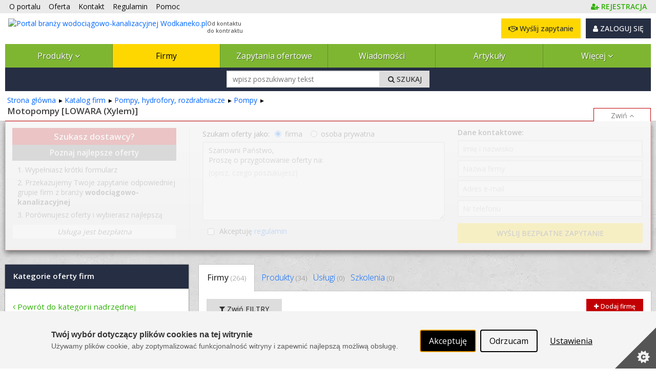

--- FILE ---
content_type: text/html; charset=utf-8
request_url: https://www.wodkaneko.pl/firmy/motopompy-5287-11/marka:LOWARA_(Xylem)
body_size: 30777
content:



<!DOCTYPE html PUBLIC "-//W3C//DTD XHTML 1.0 Strict//EN" "http://www.w3.org/TR/xhtml1/DTD/xhtml1-strict.dtd">
<html xmlns="http://www.w3.org/1999/xhtml" dir="ltr" lang="pl">

<head runat="server">
    <meta http-equiv="content-type" content="text/html; charset=utf-8" />
    <meta http-equiv="content-language" content="pl" />
    <meta http-equiv="X-UA-Compatible" content="IE=edge" />
    <meta name="referrer" content="origin" />
    <!-- mobile settings -->
    <meta name="viewport" content="width=device-width, maximum-scale=5, initial-scale=1, user-scalable=1" />
    <!--[if IE]><meta http-equiv='X-UA-Compatible' content='IE=edge,chrome=1'><![endif]-->


    <title>Dystrybutorzy marki LOWARA (Xylem) z kategorii: motopompy - 
 Wodkaneko.pl</title>

        <meta name="description" content="Znajdź dystrubutorów marki LOWARA (Xylem) z kategorii: motopompy w naszym portalu. ⚙ Sprawdź oferty producentów z branży wodociągowo-kanalizacyjnej i wyszukaj interesujące Cię urządzenia.
" />

    <link rel="canonical" href="https://www.wodkaneko.pl/firmy/motopompy-5287-11/marka:LOWARA_(Xylem)"/>

<meta name="robots" content="noindex" />

    

    <meta property="fb:admins" content="1300405308" />
    <link rel="shortcut icon" href="/favicon/wodkaneko.ico" />
    <link rel="alternate" type="application/rss+xml" href="/rss.xml" />

    
    <link rel="stylesheet" href="/Content/Managed/notBundled.css" />

    
    <link rel="preload" as="image" href="/assets/images/backgrounds/concrete_seamless.webp" />


    
    




<link rel="stylesheet" type="text/css" href="/Cache/portal_primary.min.css?r=7756E7F44626F283D06171F50C9722C508271014" />


    

    
    
    



    

    




<script type="text/javascript" src="/Cache/boot.min.js?r=B945317C229D7C3DB7C5AA2E485D78268D9666B7"></script>



    <!-- Google tag (gtag.js) -->
    <script async src="https://www.googletagmanager.com/gtag/js?id=G-48H0H2G97G"></script>
    <script>
        window.dataLayer = window.dataLayer || [];
        function gtag() { dataLayer.push(arguments); }
        gtag('js', new Date());

        gtag('config', 'G-48H0H2G97G');
        gtag('config', 'AW-1070909337'); // Ads conversion id
    </script>



<script>
    var storageVisId = window.localStorage.getItem('visitorId')
    var serverVId = ''
    if (serverVId.length > 0 && serverVId !== storageVisId) {
        storageVisId = serverVId
        window.localStorage.setItem('visitorId', serverVId)
    }

    if (storageVisId === null || storageVisId === undefined || storageVisId.length === 0) {
        XT.Boot.loadJs("/assets/plugins/thumbmarkjs/thumbmark.umd.js").thenRun(function () {
            const tm = new ThumbmarkJS.Thumbmark()
            tm.get().then((fpr) => {
                storageVisId = 'TF_' + fpr.thumbmark
                window.localStorage.setItem('visitorId', storageVisId)
                var tfEvent = new CustomEvent('tf-event', { 'tfId': storageVisId })
                document.dispatchEvent(tfEvent)
            })
        })
    }
</script>



    <script>
        var storageVId = window.localStorage.getItem('visitorId') ?? ''
        var jsServerIdentity = ''

        if (jsServerIdentity.length > 0 || storageVId.length > 0) {
            if (window.posthog) {
                if (storageVId.startsWith('LA_')) checkLoginAlias()
            }
            else {
                initPosthog(jsServerIdentity || storageVId)
            }
        }
        else {
            if (!window.posthog) {
                initPosthog(null)
            }
            document.addEventListener('tf-event', function (tf) {
                storageVId = window.localStorage.getItem('visitorId')
                if (window.posthog.get_distinct_id() !== storageVId) posthog.identify(storageVId)
            })
        }

        function initPosthog(distinctId) {
            const hasId = (distinctId ?? '').length > 0
            var config = {
                api_host: 'https://eu.i.posthog.com',
                defaults: '2025-05-24',
                person_profiles: 'always',
                persistence: 'localStorage',
            }
            if (hasId) config.bootstrap = {
                distinctID: distinctId
            }

            !function (t, e) { var o, n, p, r; e.__SV || (window.posthog = e, e._i = [], e.init = function (i, s, a) { function g(t, e) { var o = e.split("."); 2 == o.length && (t = t[o[0]], e = o[1]), t[e] = function () { t.push([e].concat(Array.prototype.slice.call(arguments, 0))) } } (p = t.createElement("script")).type = "text/javascript", p.crossOrigin = "anonymous", p.async = !0, p.src = s.api_host.replace(".i.posthog.com", "-assets.i.posthog.com") + "/static/array.js", (r = t.getElementsByTagName("script")[0]).parentNode.insertBefore(p, r); var u = e; for (void 0 !== a ? u = e[a] = [] : a = "posthog", u.people = u.people || [], u.toString = function (t) { var e = "posthog"; return "posthog" !== a && (e += "." + a), t || (e += " (stub)"), e }, u.people.toString = function () { return u.toString(1) + ".people (stub)" }, o = "init Re Os As Pe Ms Fs capture Ve calculateEventProperties js register register_once register_for_session unregister unregister_for_session qs getFeatureFlag getFeatureFlagPayload isFeatureEnabled reloadFeatureFlags updateEarlyAccessFeatureEnrollment getEarlyAccessFeatures on onFeatureFlags onSurveysLoaded onSessionId getSurveys getActiveMatchingSurveys renderSurvey canRenderSurvey canRenderSurveyAsync identify setPersonProperties group resetGroups setPersonPropertiesForFlags resetPersonPropertiesForFlags setGroupPropertiesForFlags resetGroupPropertiesForFlags reset get_distinct_id getGroups get_session_id get_session_replay_url alias set_config startSessionRecording stopSessionRecording sessionRecordingStarted captureException loadToolbar get_property getSessionProperty zs Ls createPersonProfile Us Rs Bs opt_in_capturing opt_out_capturing has_opted_in_capturing has_opted_out_capturing clear_opt_in_out_capturing Ds debug I Ns getPageViewId captureTraceFeedback captureTraceMetric".split(" "), n = 0; n < o.length; n++)g(u, o[n]); e._i.push([i, s, a]) }, e.__SV = 1) }(document, window.posthog || []);
            posthog.init('phc_SPQBnbKtFCrhIaczkHyXZE5uE1zTxUcgf2x7uPB9fuB', config)
        }

        function checkLoginAlias() {
            const currentPosthogId = posthog.get_distinct_id()
            if (storageVId !== currentPosthogId && storageVId.startsWith('LA_'))
                posthog.alias(storageVId, currentPosthogId)
        }
    </script>

    <script type="text/javascript" src="/assets/js/xtech.css.js"></script>
    




    
    
    
    




<script type="text/javascript">
    (function () {
        
loadCss();        $LAB.setGlobalDefaults({ AlwaysPreserveOrder: true, Debug: false, AllowDuplicates: false })

        
        var jsPrimary = ["/Cache/portal_primary.min.js?r=70B74496F077B075A3C8013C01CDF0A38F032296"];
        
        var jsSecondary = ["/Cache/portal_secondary.min.js?r=A2A54987F62BEAB99CABF2535C3E3C0DC27EF23B", "https://www.xtech.pl/Embed/xtech.embed.client.min.js"];

        
        XT.Boot.onJsLoaded("localscope", function () {
            initLocalScope();
            XT.Boot.jsLoadFire("primary.ready");
        });

        
        XT.Boot.loadJs(jsPrimary, ["primary", "jQuery", "localscope"])
                .thenLoad(jsSecondary, ["secondary","xtech.embed"]);

        
        function loadCss() {
            var css = ["/Cache/portal.min.css?r=F4FC1B56D8285C181C4DB712279E92C9AB748C0E", "/Cache/portal_identity_wodkaneko.min.css?r=05FDC1EF518801C02A7533A32EB68BFBC428A388", "https://maxcdn.bootstrapcdn.com/font-awesome/4.7.0/css/font-awesome.min.css"];

            
                
                    css.push("https://fonts.googleapis.com/css?family=Open+Sans:300,400,500,600,700&amp;subset=latin-ext");
                

            XT.Css.include(css);
        }

        
        function initLocalScope() {
            var l = XT.LocalScope;
            l.add("ajax_error_403",'https://www.xtech.pl/zaloguj?returnUrl=https%3A%2F%2Fwww.wodkaneko.pl%2Ffirmy%2Fmotopompy-5287-11%2Fmarka%3ALOWARA_%28Xylem%29' + window.location.hash, "url");
            l.add("ajax_error_410", '/error/deleted', "url");
            l.add("ajax_error_410", '/error', "url");
            l.add("picture", 'Zdjęcie','text');
            l.add("fancybox", ["/Cache/fancybox.min.js?r=6C38ABDE84D3B555A437656E6F728A31316E824B"], "script");
            l.add("jQueryUi", ["/Cache/jqueryui.min.js?r=8839908E9E640F47AB1D3B29C59C1CDB58311454"], "script");
            l.add("sharrre", ["/Cache/sharrre.min.js?r=4C6467F573F454A0483EDE5141588FA98C6025F4"], "script");
            l.add("qquploader", ["/Cache/qquploader.min.js?r=AC039081EE7B57E4644185995A8BBA27A7A94D25"], "script");
        }
    })();
</script>


    <script>
        function regClickLog(sourceContextJs) {
            var sourceContextFirst = sourceContextJs.substr(0, sourceContextJs.indexOf('.'))
            if (typeof gtag === 'function') { // GA to remove
                gtag('event', 'Portal_RegisterActions', {
                    'event_label': sourceContextFirst,
                    'event_category': 'Click',
                    'body_id': document.getElementsByTagName('body')[0].id
                })
            }
            
            if (window.posthog && typeof posthog.capture === 'function') {
                posthog.capture('Portal_RegisterActions', {
                    event_label: sourceContextFirst,
                    event_category: 'Click',
                    body_id: document.getElementsByTagName('body')[0].id
                })
            }
            else console.log(sourceContextFirst, document.getElementsByTagName('body')[0].id)

            return;
        }
    </script>

</head>
<body id="page-firm-index" class="page-index ">



    <img id="xAuthTrigger" alt="xtech session pixel" src="https://www.xtech.pl/common/tools/xsid?t=AKxHHlR3sp4RgY4LCSLpAjvzsx4ck6gmyAvp5jmjw~pbhi20P9Tp8w--&s=4" style="display: none;" />
    <script type="text/javascript">
        (function () {
            var timeouted = false;
            var isSessionAcquired = false;

            // detect when auth request is done.
            var img = document.getElementById('xAuthTrigger');

            if (img.complete) {
                afterAuth()
            } else {
                img.addEventListener('load', afterAuth)
                img.addEventListener('error', function () {
                    console.warn("FAILED: Xtech session acquisition request error!");
                })
            }

            function afterAuth() {
                var urlPathArray = "/home/getlayouttop?c=7969704d-db98-4409-8e3d-8306c711b9d6&sourceContext=firmy.list&layout=default".split('/')
                if (timeouted) return;
                isSessionAcquired = XT.Boot.onJsLoaded("secondary", function () {
                    portal.acquireXtechSession(urlPathArray)
                });
            };

            // set timeout for xtech session acqusition
            setTimeout(function () {
                // skip timeout when session is already acquired;
                if (isSessionAcquired) return;

                // otherwise apply timeout:
                timeouted = true;
                XT.Boot.onJsLoaded("secondary", function () { portal.setTimeouted() });

                // remove pending class
                var top = document.getElementById('top')
                top.className = top.className.replace(/\bpending\b/, "");

                console.warn("FAILED: Xtech session acquisition timeouted!");

            }, 3000);
        })();
    </script>
    


<div id="top" class="clearfix pending">
    <noscript>
        
        <style>
            .pending:before {
                display: none;
            }
        </style>
    </noscript>
    <div class="stripe"></div>
    <nav class="wrap">
    <ul id="topNav">
        <li class="hidden-sm"><a href="/o-portalu">O portalu</a></li>
        <li><a href="/oferta">Oferta </a></li>
        <li><a href="/kontakt">Kontakt </a></li>
        <li><a href="/docs/pl/regulamin.pdf" target="_blank">Regulamin </a></li>
        <li class="hidden-sm"><a href="/pomoc" class="helpLink">Pomoc </a></li>
            <li style="float: right" class="topAccLink">
                <a id="topRegisterLink" href="https://www.xtech.pl/dodaj-konto?serviceId=4&amp;sourceContext=topA.S4.firmy.list" data-xt-em-tr="{ 'method': 'signUp', 'parameters': { 'serviceId': '4', 'sourceContext': 'topA.S4.firmy.list' } }" onclick="regClickLog('topA.S4.firmy.list')">
                    <span class="text-primary"><i class="fa fa-user-plus"></i><span class="inline ml-4"><b class="fat">REJESTRACJA</b></span></span>
                </a>
            </li>
    </ul><!-- /#topNav -->
    <div class="logo">

        <a href="/">
            <img style="float: left" src="/content/images/shared/logo/logo-main-wodkaneko.png" alt="Portal branży wodociągowo-kanalizacyjnej Wodkaneko.pl" title="Portal branży wodociągowo-kanalizacyjnej Wodkaneko.pl" />
            <span class="claim-group">Od kontaktu<br />do kontraktu</span>
        </a>
    </div>
    <input type="checkbox" id="menuToggle" style="display: none" />
    <div id="topButtons" data-id="topButtons">
            <label id="menuToggleButton" class="btn btn-dark" for="menuToggle" aria-label="Pokaż / ukryj menu głowne portalu">MENU <i class="fa fa-bars"></i></label>
        


            <div id="loginBox" class="lBoxUser topAccLink">
                <a href="https://www.xtech.pl/zaloguj?serviceId=4&amp;sourceContext=singIn.S4.firmy.list" class="btn btn-dark btn-resp-md-s hvr" rel="nofollow">
                    <i class="fa fa-user"></i> ZALOGUJ SIĘ
                </a>
            </div>


            <a href="/zapytania-ofertowe/dodawanie-zapytania-ofertowego?e=0%2C1%2C1%2C5287" rel="nofollow" class="btn btn-gold btn-resp-md-s" title="Wyślij zapytanie ofertowe do dostawców zarejestrowanych w portalu!" data-xt-em-tr="{ 'method': 'rfqAdd', 'parameters': { 'sourceInfo': '0,1,1,5287', 'sourceServiceId' : 4 } }" data-id="addRfqButton"><i class="fa fa-handshake-o"></i> Wyślij zapytanie</a>
    </div>



        <ul id="navMain" class="">
    <li class=" catExpand">
            <input type="checkbox" id="menuToggle-0" class="cssToggle" />
        <a href="/produkty" title="Baza produktów z branży">
                <label for="menuToggle-0" title="Baza produktów z branży">
                    Produkty
                    <span class="expandIcon">
                        <i class="fa fa-angle-down cssToggle-off" aria-hidden="true"></i>
                        <i class="fa fa-angle-up cssToggle-on" aria-hidden="true"></i>
                    </span>
                </label>
        </a>
    <ul>
        <li class="subitems">
                    <ul id="" class="">
    <li class=" ">
        <a href="/produkty/pompy-5278-11" title="Pompy">
Pompy        </a>
    </li>
    <li class=" ">
        <a href="/produkty/osprzet-pomp-5290-11" title="Osprzęt pomp">
Osprzęt pomp        </a>
    </li>
    <li class=" ">
        <a href="/produkty/sterowniki-pomp-16894-11" title="Sterowniki pomp">
Sterowniki pomp        </a>
    </li>
    <li class=" ">
        <a href="/produkty/pompownie-5291-11" title="Pompownie">
Pompownie        </a>
    </li>
    <li class=" ">
        <a href="/produkty/agregaty-pompowe-5292-11" title="Agregaty pompowe">
Agregaty pompowe        </a>
    </li>
    <li class=" ">
        <a href="/produkty/zestawy-hydroforowe-5293-11" title="Zestawy hydroforowe">
Zestawy hydroforowe        </a>
    </li>
    <li class=" ">
        <a href="/produkty/rozdrabniacze-5294-11" title="Rozdrabniacze">
Rozdrabniacze        </a>
    </li>
    <li class=" ">
        <a href="/produkty/uslugi-pompy-hydrofory-rozdrabniacze-5295-11" title="Usługi - pompy, hydrofory, rozdrabniacze">
Usługi        </a>
    </li>
        </ul>

        </li>
    <li class=" ">
            <input type="checkbox" id="menuToggle-9" class="cssToggle" checked=''/>
        <a href="/produkty/pompy-hydrofory-rozdrabniacze-5277-11" title="Pompy, hydrofory, rozdrabniacze">
                <label for="menuToggle-9" title="Pompy, hydrofory, rozdrabniacze">
                    Pompy, hydrofory, rozdrabniacze
                    <span class="expandIcon">
                        <i class="fa fa-angle-down cssToggle-off" aria-hidden="true"></i>
                        <i class="fa fa-angle-up cssToggle-on" aria-hidden="true"></i>
                    </span>
                </label>
        </a>
        <ul id="" class="">
    <li class=" ">
        <a href="/produkty/pompy-5278-11" title="Pompy">
Pompy        </a>
    </li>
    <li class=" ">
        <a href="/produkty/osprzet-pomp-5290-11" title="Osprzęt pomp">
Osprzęt pomp        </a>
    </li>
    <li class=" ">
        <a href="/produkty/sterowniki-pomp-16894-11" title="Sterowniki pomp">
Sterowniki pomp        </a>
    </li>
    <li class=" ">
        <a href="/produkty/pompownie-5291-11" title="Pompownie">
Pompownie        </a>
    </li>
    <li class=" ">
        <a href="/produkty/agregaty-pompowe-5292-11" title="Agregaty pompowe">
Agregaty pompowe        </a>
    </li>
    <li class=" ">
        <a href="/produkty/zestawy-hydroforowe-5293-11" title="Zestawy hydroforowe">
Zestawy hydroforowe        </a>
    </li>
    <li class=" ">
        <a href="/produkty/rozdrabniacze-5294-11" title="Rozdrabniacze">
Rozdrabniacze        </a>
    </li>
    <li class=" ">
        <a href="/produkty/uslugi-pompy-hydrofory-rozdrabniacze-5295-11" title="Usługi - pompy, hydrofory, rozdrabniacze">
Usługi        </a>
    </li>
        </ul>
    </li>
    <li class=" ">
            <input type="checkbox" id="menuToggle-18" class="cssToggle" />
        <a href="/produkty/oczyszczalnie-scieki-osady-sciekowe-5341-11" title="Oczyszczalnie, ścieki, osady ściekowe">
                <label for="menuToggle-18" title="Oczyszczalnie, ścieki, osady ściekowe">
                    Oczyszczalnie, ścieki, osady ściekowe
                    <span class="expandIcon">
                        <i class="fa fa-angle-down cssToggle-off" aria-hidden="true"></i>
                        <i class="fa fa-angle-up cssToggle-on" aria-hidden="true"></i>
                    </span>
                </label>
        </a>
        <ul id="" class="">
    <li class=" ">
        <a href="/produkty/przydomowe-oczyszczalnie-sciekow-5342-11" title="Przydomowe oczyszczalnie ścieków">
Przydomowe oczyszczalnie ścieków        </a>
    </li>
    <li class=" ">
        <a href="/produkty/wyposazenie-przydomowych-oczyszczalni-sciekow-5343-11" title="Wyposażenie przydomowych oczyszczalni ścieków">
Wyposażenie przydomowych oczyszczalni ścieków        </a>
    </li>
    <li class=" ">
        <a href="/produkty/oczyszczalnie-kontenerowe-14145-11" title="Oczyszczalnie kontenerowe">
Oczyszczalnie kontenerowe        </a>
    </li>
    <li class=" ">
        <a href="/produkty/przepompownie-sciekow-5347-11" title="Przepompownie ścieków">
Przepompownie ścieków        </a>
    </li>
    <li class=" ">
        <a href="/produkty/wyposazenie-przepompowni-sciekow-5348-11" title="Wyposażenie przepompowni ścieków">
Wyposażenie przepompowni ścieków        </a>
    </li>
    <li class=" ">
        <a href="/produkty/elementy-oczyszczalni-sciekow-5354-11" title="Elementy oczyszczalni ścieków">
Elementy oczyszczalni ścieków        </a>
    </li>
    <li class=" ">
        <a href="/produkty/separatory-i-osadniki-5367-11" title="Separatory i osadniki">
Separatory i osadniki        </a>
    </li>
    <li class=" ">
        <a href="/produkty/osady-sciekowe-skratki-5370-11" title="Osady ściekowe, skratki">
Osady ściekowe, skratki        </a>
    </li>
    <li class=" ">
        <a href="/produkty/urzadzenia-zintegrowane-5385-11" title="Urządzenia zintegrowane">
Urządzenia zintegrowane        </a>
    </li>
    <li class=" ">
        <a href="/produkty/dezodoryzacja-5386-11" title="Dezodoryzacja">
Dezodoryzacja        </a>
    </li>
    <li class=" ">
        <a href="/produkty/dezynfekcja-promieniami-uv-15756-11" title="Dezynfekcja promieniami UV">
Dezynfekcja promieniami UV        </a>
    </li>
    <li class=" ">
        <a href="/produkty/neutralizatory-sciekow-16893-11" title="Neutralizatory ścieków">
Neutralizatory ścieków        </a>
    </li>
    <li class=" ">
        <a href="/produkty/inne-oczyszczalnie-scieki-osady-sciekowe-5387-11" title="Inne - oczyszczalnie, ścieki, osady ściekowe">
Inne        </a>
    </li>
        </ul>
    </li>
    <li class=" ">
            <input type="checkbox" id="menuToggle-32" class="cssToggle" />
        <a href="/produkty/zbiorniki-studnie-studzienki-prefabrykaty-zeliwo-kanalizacyjne-5311-11" title="Zbiorniki, studnie, studzienki, prefabrykaty, żeliwo kanalizacyjne">
                <label for="menuToggle-32" title="Zbiorniki, studnie, studzienki, prefabrykaty, żeliwo kanalizacyjne">
                    Zbiorniki, studnie, studzienki, prefabrykaty, żeliwo kanalizacyjne
                    <span class="expandIcon">
                        <i class="fa fa-angle-down cssToggle-off" aria-hidden="true"></i>
                        <i class="fa fa-angle-up cssToggle-on" aria-hidden="true"></i>
                    </span>
                </label>
        </a>
        <ul id="" class="">
    <li class=" ">
        <a href="/produkty/zbiorniki-5312-11" title="Zbiorniki">
Zbiorniki        </a>
    </li>
    <li class=" ">
        <a href="/produkty/studnie-studzienki-5319-11" title="Studnie / studzienki">
Studnie / studzienki        </a>
    </li>
    <li class=" ">
        <a href="/produkty/prefabrykaty-betonowe-5323-11" title="Prefabrykaty betonowe">
Prefabrykaty betonowe        </a>
    </li>
    <li class=" ">
        <a href="/produkty/prefabrykaty-z-tworzyw-sztucznych-5324-11" title="Prefabrykaty z tworzyw sztucznych">
Prefabrykaty z tworzyw sztucznych        </a>
    </li>
    <li class=" ">
        <a href="/produkty/zeliwo-kanalizacyjne-5325-11" title="Żeliwo kanalizacyjne">
Żeliwo kanalizacyjne        </a>
    </li>
    <li class=" ">
        <a href="/produkty/inne-prefabrykaty-5340-11" title="Inne prefabrykaty">
Inne prefabrykaty        </a>
    </li>
        </ul>
    </li>
    <li class=" ">
            <input type="checkbox" id="menuToggle-39" class="cssToggle" />
        <a href="/produkty/armatura-urzadzenia-5242-11" title="Armatura, urządzenia">
                <label for="menuToggle-39" title="Armatura, urządzenia">
                    Armatura, urządzenia
                    <span class="expandIcon">
                        <i class="fa fa-angle-down cssToggle-off" aria-hidden="true"></i>
                        <i class="fa fa-angle-up cssToggle-on" aria-hidden="true"></i>
                    </span>
                </label>
        </a>
        <ul id="" class="">
    <li class=" ">
        <a href="/produkty/zawory-5243-11" title="Zawory">
Zawory        </a>
    </li>
    <li class=" ">
        <a href="/produkty/rury-i-ksztaltki-5222-11" title="Rury i kształtki">
Rury i kształtki        </a>
    </li>
    <li class=" ">
        <a href="/produkty/hydranty-i-urzadzenia-ppoz--5256-11" title="Hydranty i urządzenia ppoż.">
Hydranty i urządzenia ppoż.        </a>
    </li>
    <li class=" ">
        <a href="/produkty/reduktory-cisnienia-5255-11" title="Reduktory ciśnienia">
Reduktory ciśnienia wody        </a>
    </li>
    <li class=" ">
        <a href="/produkty/zasuwy-osprzet-napedy-5257-11" title="Zasuwy, osprzęt, napędy">
Zasuwy        </a>
    </li>
    <li class=" ">
        <a href="/produkty/przepustnice-5264-11" title="Przepustnice">
Przepustnice        </a>
    </li>
    <li class=" ">
        <a href="/produkty/opaski-5270-11" title="Opaski">
Opaski        </a>
    </li>
    <li class=" ">
        <a href="/produkty/polaczenia-rurociagow-5271-11" title="Połączenia rurociągów">
Połączenia rurociągów        </a>
    </li>
    <li class=" ">
        <a href="/produkty/armatura-przylaczy-domowych-5273-11" title="Armatura przyłączy domowych">
Armatura przyłączy domowych        </a>
    </li>
    <li class=" ">
        <a href="/produkty/armatura-zintegrowana-5272-11" title="Armatura zintegrowana">
Armatura zintegrowana        </a>
    </li>
    <li class=" ">
        <a href="/produkty/klapy-zwrotne-zasuwy-burzowe-5274-11" title="Klapy zwrotne, zasuwy burzowe">
Klapy zwrotne, zasuwy burzowe        </a>
    </li>
    <li class=" ">
        <a href="/produkty/regulatory-przeplywu-5275-11" title="Regulatory przepływu">
Regulatory przepływu        </a>
    </li>
    <li class=" ">
        <a href="/produkty/inna-armatura-5276-11" title="Inna armatura">
Inna armatura        </a>
    </li>
        </ul>
    </li>
    <li class=" ">
            <input type="checkbox" id="menuToggle-53" class="cssToggle" />
        <a href="/produkty/monitoring-i-opomiarowanie-automatyka-systemy-sterowania-sieci-i-lacznosc-5388-11" title="Monitoring i opomiarowanie, automatyka, systemy sterowania, sieci i łączność">
                <label for="menuToggle-53" title="Monitoring i opomiarowanie, automatyka, systemy sterowania, sieci i łączność">
                    Monitoring i opomiarowanie, automatyka, systemy sterowania
                    <span class="expandIcon">
                        <i class="fa fa-angle-down cssToggle-off" aria-hidden="true"></i>
                        <i class="fa fa-angle-up cssToggle-on" aria-hidden="true"></i>
                    </span>
                </label>
        </a>
        <ul id="" class="">
    <li class=" ">
        <a href="/produkty/monitoring-i-opomiarowanie-5389-11" title="Monitoring i opomiarowanie">
Monitoring i opomiarowanie        </a>
    </li>
    <li class=" ">
        <a href="/produkty/automatyka-systemy-sterowania-5406-11" title="Automatyka, systemy sterowania">
Automatyka, systemy sterowania        </a>
    </li>
    <li class=" ">
        <a href="/produkty/sieci-i-lacznosc-5407-11" title="Sieci i łączność">
Sieci, łączność, telemetria        </a>
    </li>
    <li class=" ">
        <a href="/produkty/systemy-napedowe-5411-11" title="Systemy napędowe">
Systemy napędowe        </a>
    </li>
    <li class=" ">
        <a href="/produkty/inne-monitoring-i-opomiarowanie-automatyka-systemy-sterowania-5412-11" title="Inne - monitoring i opomiarowanie, automatyka, systemy sterowania">
Inne        </a>
    </li>
        </ul>
    </li>
    <li class=" ">
            <input type="checkbox" id="menuToggle-59" class="cssToggle" />
        <a href="/produkty/eksploatacja-5455-11" title="Eksploatacja">
                <label for="menuToggle-59" title="Eksploatacja">
                    Eksploatacja
                    <span class="expandIcon">
                        <i class="fa fa-angle-down cssToggle-off" aria-hidden="true"></i>
                        <i class="fa fa-angle-up cssToggle-on" aria-hidden="true"></i>
                    </span>
                </label>
        </a>
        <ul id="" class="">
    <li class=" ">
        <a href="/produkty/pomiary-i-analizy-laboratoryjne-5503-11" title="Pomiary i analizy laboratoryjne">
Pomiary i analizy laboratoryjne        </a>
    </li>
    <li class=" ">
        <a href="/produkty/lokalizacja-infrastruktury-wod-kan-14141-11" title="Lokalizacja infrastruktury wod-kan">
Lokalizacja infrastruktury wod-kan        </a>
    </li>
    <li class=" ">
        <a href="/produkty/dezynfekcja-sciekow-i-sieci-kanalizacyjnych-5505-11" title="Dezynfekcja ścieków i sieci kanalizacyjnych">
Dezynfekcja ścieków i sieci kanalizacyjnych        </a>
    </li>
    <li class=" ">
        <a href="/produkty/utylizacja-osadow-sciekowych-5506-11" title="Utylizacja osadów ściekowych">
Utylizacja osadów ściekowych        </a>
    </li>
    <li class=" ">
        <a href="/produkty/zagospodarowanie-osadow-sciekowych-5507-11" title="Zagospodarowanie osadów ściekowych">
Zagospodarowanie osadów ściekowych        </a>
    </li>
    <li class=" ">
        <a href="/produkty/czyszczenie-kanalizacji-5508-11" title="Czyszczenie kanalizacji">
Czyszczenie kanalizacji        </a>
    </li>
    <li class=" ">
        <a href="/produkty/inspekcja-sieci-kanalizacyjnych-5511-11" title="Inspekcja sieci kanalizacyjnych">
Inspekcja sieci kanalizacyjnych        </a>
    </li>
    <li class=" ">
        <a href="/produkty/monitoring-sieci-kanalizacyjnych-5514-11" title="Monitoring sieci kanalizacyjnych">
Monitoring sieci kanalizacyjnych        </a>
    </li>
    <li class=" ">
        <a href="/produkty/usuwanie-awarii-sieci-wodociagowej-5517-11" title="Usuwanie awarii sieci wodociągowej">
Usuwanie awarii sieci wodociągowej        </a>
    </li>
    <li class=" ">
        <a href="/produkty/czyszczenie-sieci-wodociagowych-13793-11" title="Czyszczenie sieci wodociągowych">
Czyszczenie sieci wodociągowych        </a>
    </li>
    <li class=" ">
        <a href="/produkty/dezynfekcja-sieci-wodociagowych-13794-11" title="Dezynfekcja sieci wodociągowych">
Dezynfekcja sieci wodociągowych        </a>
    </li>
    <li class=" ">
        <a href="/produkty/pojazdy-specjalistyczne-5520-11" title="Pojazdy specjalistyczne">
Pojazdy specjalistyczne        </a>
    </li>
    <li class=" ">
        <a href="/produkty/materialy-eksploatacyjne-5439-11" title="Materiały eksploatacyjne">
Materiały eksploatacyjne        </a>
    </li>
    <li class=" ">
        <a href="/produkty/chemia-instalacyjna-eksploatacja-5521-11" title="Chemia instalacyjna - eksploatacja">
Chemia instalacyjna        </a>
    </li>
    <li class=" ">
        <a href="/produkty/administratorzy-sieci-wod-kan-5522-11" title="Administratorzy sieci wod-kan">
Administratorzy sieci wod-kan        </a>
    </li>
    <li class=" ">
        <a href="/produkty/oprogramowanie-wspierajace-prace-przeds-wod-kan-5523-11" title="Oprogramowanie wspierające pracę przeds. wod-kan">
Oprogramowanie wspierające pracę przeds. wod-kan        </a>
    </li>
    <li class=" ">
        <a href="/produkty/czyszczenie-separatorow-oraz-zbiornikow-5525-11" title="Czyszczenie separatorów oraz zbiorników">
Czyszczenie separatorów oraz zbiorników        </a>
    </li>
    <li class=" ">
        <a href="/produkty/remonty-infrastruktury-16959-11" title="Remonty infrastruktury">
Remonty infrastruktury        </a>
    </li>
    <li class=" ">
        <a href="/produkty/inne-eksploatacja-5524-11" title="Inne - eksploatacja">
Inne        </a>
    </li>
        </ul>
    </li>
    <li class=" ">
            <input type="checkbox" id="menuToggle-79" class="cssToggle" />
        <a href="/produkty/uzdatnianie-i-oczyszczanie-wody-5413-11" title="Uzdatnianie i oczyszczanie wody">
                <label for="menuToggle-79" title="Uzdatnianie i oczyszczanie wody">
                    Uzdatnianie i oczyszczanie wody
                    <span class="expandIcon">
                        <i class="fa fa-angle-down cssToggle-off" aria-hidden="true"></i>
                        <i class="fa fa-angle-up cssToggle-on" aria-hidden="true"></i>
                    </span>
                </label>
        </a>
        <ul id="" class="">
    <li class=" ">
        <a href="/produkty/filtry-5414-11" title="Filtry">
Filtry        </a>
    </li>
    <li class=" ">
        <a href="/produkty/odzelaziacze-5424-11" title="Odżelaziacze">
Odżelaziacze        </a>
    </li>
    <li class=" ">
        <a href="/produkty/odmanganiacze-5425-11" title="Odmanganiacze">
Odmanganiacze        </a>
    </li>
    <li class=" ">
        <a href="/produkty/zmiekczacze-5426-11" title="Zmiękczacze">
Zmiękczacze        </a>
    </li>
    <li class=" ">
        <a href="/produkty/urzadzenia-do-demineralizacji-5430-11" title="Urządzenia do demineralizacji">
Urządzenia do demineralizacji        </a>
    </li>
    <li class=" ">
        <a href="/produkty/urzadzenia-do-dezynfekcji-5431-11" title="Urządzenia do dezynfekcji">
Urządzenia do dezynfekcji        </a>
    </li>
    <li class=" ">
        <a href="/produkty/urzadzenia-do-dozowania-5433-11" title="Urządzenia do dozowania">
Urządzenia do dozowania        </a>
    </li>
    <li class=" ">
        <a href="/produkty/przerywacze-strugi-5432-11" title="Przerywacze strugi">
Przerywacze strugi        </a>
    </li>
    <li class=" ">
        <a href="/produkty/magnetyzery-5434-11" title="Magnetyzery">
Magnetyzery        </a>
    </li>
    <li class=" ">
        <a href="/produkty/urzadzenia-do-odwroconej-osmozy-5435-11" title="Urządzenia do odwróconej osmozy">
Odwrócona osmoza        </a>
    </li>
    <li class=" ">
        <a href="/produkty/lampy-uv-sterylizatory-uv-systemy-uv-5436-11" title="Lampy UV, sterylizatory UV, systemy UV">
Lampy UV, sterylizatory UV, systemy UV        </a>
    </li>
    <li class=" ">
        <a href="/produkty/odolejacze-skimery-olejowe-wysysarki-16931-11" title="Odolejacze, skimery olejowe, wysysarki">
Odolejacze, skimery olejowe, wysysarki        </a>
    </li>
    <li class=" ">
        <a href="/produkty/inne-uzdatnianie-i-oczyszczanie-wody-5437-11" title="Inne - uzdatnianie i oczyszczanie wody">
Inne        </a>
    </li>
    <li class=" ">
        <a href="/produkty/uslugi-uzdatnianie-i-oczyszczanie-wody-5438-11" title="Usługi - uzdatnianie i oczyszczanie wody">
Usługi        </a>
    </li>
        </ul>
    </li>
    <li class=" ">
            <input type="checkbox" id="menuToggle-94" class="cssToggle" />
        <a href="/produkty/izolacje-uszczelnienia-bezpieczenstwo-pracy-5296-11" title="Izolacje, uszczelnienia, bezpieczeństwo pracy">
                <label for="menuToggle-94" title="Izolacje, uszczelnienia, bezpieczeństwo pracy">
                    Izolacje, uszczelnienia, bezpieczeństwo pracy
                    <span class="expandIcon">
                        <i class="fa fa-angle-down cssToggle-off" aria-hidden="true"></i>
                        <i class="fa fa-angle-up cssToggle-on" aria-hidden="true"></i>
                    </span>
                </label>
        </a>
        <ul id="" class="">
    <li class=" ">
        <a href="/produkty/materialy-izolacyjne-5297-11" title="Materiały izolacyjne">
Materiały izolacyjne        </a>
    </li>
    <li class=" ">
        <a href="/produkty/materialy-uszczelniajace-5298-11" title="Materiały uszczelniające">
Materiały uszczelniające        </a>
    </li>
    <li class=" ">
        <a href="/produkty/farby-antykorozyjne-5299-11" title="Farby antykorozyjne">
Farby antykorozyjne        </a>
    </li>
    <li class=" ">
        <a href="/produkty/chemia-instalacyjna-5300-11" title="Chemia instalacyjna">
Chemia instalacyjna        </a>
    </li>
    <li class=" ">
        <a href="/produkty/bezpieczenstwo-pracy-5301-11" title="Bezpieczeństwo pracy">
Bezpieczeństwo pracy        </a>
    </li>
    <li class=" ">
        <a href="/produkty/przekrycia-zbiornikow-14146-11" title="Przekrycia zbiorników">
Przekrycia zbiorników        </a>
    </li>
    <li class=" ">
        <a href="/produkty/inne-materialy-5310-11" title="Inne materiały">
Inne materiały        </a>
    </li>
        </ul>
    </li>
    <li class=" ">
            <input type="checkbox" id="menuToggle-102" class="cssToggle" />
        <a href="/produkty/projektowanie-i-przygotowanie-inwestycji-5452-11" title="Projektowanie i przygotowanie inwestycji">
                <label for="menuToggle-102" title="Projektowanie i przygotowanie inwestycji">
                    Projektowanie i przygotowanie inwestycji
                    <span class="expandIcon">
                        <i class="fa fa-angle-down cssToggle-off" aria-hidden="true"></i>
                        <i class="fa fa-angle-up cssToggle-on" aria-hidden="true"></i>
                    </span>
                </label>
        </a>
        <ul id="" class="">
    <li class=" ">
        <a href="/produkty/doradztwo-techniczne-i-inwestycyjne-5453-11" title="Doradztwo techniczne i inwestycyjne">
Doradztwo techniczne i inwestycyjne        </a>
    </li>
    <li class=" ">
        <a href="/produkty/nadzor-inwestorski-14144-11" title="Nadzór inwestorski">
Nadzór inwestorski        </a>
    </li>
    <li class=" ">
        <a href="/produkty/instytucje-rzadowe-i-samorzadowe-5449-11" title="Instytucje rządowe i samorządowe">
Instytucje rządowe i samorządowe        </a>
    </li>
    <li class=" ">
        <a href="/produkty/instytucje-wspomagania-inwestycji-5450-11" title="Instytucje wspomagania inwestycji">
Instytucje wspomagania inwestycji        </a>
    </li>
    <li class=" ">
        <a href="/produkty/projektowanie-wod-kan-5451-11" title="Projektowanie wod-kan">
Projektowanie        </a>
    </li>
    <li class=" ">
        <a href="/produkty/operaty-wodno-prawne-5465-11" title="Operaty wodno-prawne">
Operaty wodno-prawne        </a>
    </li>
    <li class=" ">
        <a href="/produkty/finansowanie-inwestycji-5466-11" title="Finansowanie inwestycji">
Finansowanie        </a>
    </li>
    <li class=" ">
        <a href="/produkty/geodezja-5472-11" title="Geodezja">
Geodezja        </a>
    </li>
    <li class=" ">
        <a href="/produkty/geologia-hydrogeologia-badanie-gruntow-5479-11" title="Geologia, hydrogeologia, badanie gruntów">
Geologia, hydrogeologia, badanie gruntów        </a>
    </li>
    <li class=" ">
        <a href="/produkty/oprogramowanie-do-projektowania-sieci-i-instalacji-5480-11" title="Oprogramowanie do projektowania sieci i instalacji">
Oprogramowanie do projektowania sieci i instalacji        </a>
    </li>
    <li class=" ">
        <a href="/produkty/oprogramowanie-do-doboru-przepompowni-sciekow-5488-11" title="Oprogramowanie do doboru przepompowni ścieków">
Oprogramowanie do doboru przepompowni ścieków        </a>
    </li>
    <li class=" ">
        <a href="/produkty/wykonywanie-analiz-laboratoryjnych-5489-11" title="Wykonywanie analiz laboratoryjnych">
Wykonywanie analiz laboratoryjnych        </a>
    </li>
    <li class=" ">
        <a href="/produkty/badanie-i-ocena-jakosci-wody-5490-11" title="Badanie i ocena jakości wody">
Badanie i ocena jakości wody        </a>
    </li>
    <li class=" ">
        <a href="/produkty/inne-projektowanie-i-przygotowanie-inwestycji-5483-11" title="Inne - projektowanie i przygotowanie inwestycji">
Inne        </a>
    </li>
        </ul>
    </li>
    <li class=" ">
            <input type="checkbox" id="menuToggle-117" class="cssToggle" />
        <a href="/produkty/wykonawstwo-5484-11" title="Wykonawstwo">
                <label for="menuToggle-117" title="Wykonawstwo">
                    Wykonawstwo
                    <span class="expandIcon">
                        <i class="fa fa-angle-down cssToggle-off" aria-hidden="true"></i>
                        <i class="fa fa-angle-up cssToggle-on" aria-hidden="true"></i>
                    </span>
                </label>
        </a>
        <ul id="" class="">
    <li class=" ">
        <a href="/produkty/wykonawcy-instalacji-wod-kan-5485-11" title="Wykonawcy instalacji wod-kan">
Instalacje wod-kan        </a>
    </li>
    <li class=" ">
        <a href="/produkty/wykonawcy-sieci-wod-kan-5486-11" title="Wykonawcy sieci wod-kan">
Sieci wod-kan        </a>
    </li>
    <li class=" ">
        <a href="/produkty/wykonawcy-stacji-uzdatniania-wody-5487-11" title="Wykonawcy stacji uzdatniania wody">
Stacje uzdatniania wody        </a>
    </li>
    <li class=" ">
        <a href="/produkty/wykonawstwo-przylaczy-wod-kan-15758-11" title="Wykonawstwo przyłączy wod-kan">
Przyłącza wod-kan        </a>
    </li>
    <li class=" ">
        <a href="/produkty/wykonawstwo-ujec-wody-i-studni-glebinowych-5491-11" title="Wykonawstwo ujęć wody i studni głębinowych">
Ujęcia wody i studnie głębinowe        </a>
    </li>
    <li class=" ">
        <a href="/produkty/wykonawcy-komunalnych-oczyszczalni-sciekow-5492-11" title="Wykonawcy komunalnych oczyszczalni ścieków">
Oczyszczalnie ścieków - komunalne        </a>
    </li>
    <li class=" ">
        <a href="/produkty/oczyszczalnie-sciekow-bytowych-wykonawcy-5493-11" title="Oczyszczalnie ścieków bytowych - wykonawcy">
Oczyszczalnie ścieków bytowych        </a>
    </li>
    <li class=" ">
        <a href="/produkty/wykonawcy-oczyszczalni-sciekow-przemyslowych-5494-11" title="Wykonawcy oczyszczalni ścieków przemysłowych">
Oczyszczalnie ścieków - przemysłowe        </a>
    </li>
    <li class=" ">
        <a href="/produkty/bezwykopowe-techniki-budowy-i-rehabilitacji-rurociagow-5500-11" title="Bezwykopowe techniki budowy i rehabilitacji rurociągów">
Bezwykopowe techniki budowy i rehabilitacji rurociągów        </a>
    </li>
    <li class=" ">
        <a href="/produkty/zagospodarowanie-wody-deszczowej-14140-11" title="Zagospodarowanie wody deszczowej">
Zagospodarowanie wody deszczowej        </a>
    </li>
    <li class=" ">
        <a href="/produkty/montaz-przepompowni-sciekow-5454-11" title="Montaż przepompowni ścieków">
Montaż przepompowni ścieków        </a>
    </li>
    <li class=" ">
        <a href="/produkty/maszyny-i-urzadzenia-stosowane-w-wykonawstwie-5501-11" title="Maszyny i urządzenia stosowane w wykonawstwie">
Maszyny i urządzenia stosowane w wykonawstwie        </a>
    </li>
    <li class=" ">
        <a href="/produkty/montaz-i-wykonawstwo-innych-urzadzen-wod-kan-5502-11" title="Montaż i wykonawstwo innych urządzeń wod-kan">
Montaż i wykonawstwo innych urządzeń wod-kan        </a>
    </li>
        </ul>
    </li>
    </ul>
    </li>
    <li class="current ">
        <a href="/firmy" title="Baza firm z branży">
Firmy        </a>
    </li>
    <li class=" ">
        <a href="/zapytania-ofertowe" title="Lista zapytań ofertowych z branży">
Zapytania ofertowe        </a>
    </li>
    <li class=" ">
        <a href="/wiadomosci-i-komunikaty" title="Wiadomości redakcyjne i komunikaty firmowe">
Wiadomości        </a>
    </li>
    <li class=" ">
        <a href="/artykuly" title="Lista akrtykułów z branży">
Artykuły        </a>
    </li>
    <li class=" ">
            <input type="checkbox" id="menuToggle-135" class="cssToggle" />
        <a href="#" title="Szkolenia, Usługi, Kalendarium">
                <label for="menuToggle-135" title="Szkolenia, Usługi, Kalendarium">
                    Więcej
                    <span class="expandIcon">
                        <i class="fa fa-angle-down cssToggle-off" aria-hidden="true"></i>
                        <i class="fa fa-angle-up cssToggle-on" aria-hidden="true"></i>
                    </span>
                </label>
        </a>
        <ul id="" class="">
    <li class=" ">
        <a href="/szkolenia" title="Lista szkoleń z branży">
Szkolenia        </a>
    </li>
    <li class=" ">
        <a href="/uslugi" title="Lista usług z branży">
Usługi        </a>
    </li>
    <li class=" ">
        <a href="/kalendarium" title="Kalendarium branży">
Kalendarz szkoleń i wydarzeń        </a>
    </li>
        </ul>
    </li>
        </ul>





            <form id="navMainSearch" class="searchForm" action="/zasoby" method="get">
            <fieldset class="clearfix">

                    <a href="/zapytania-ofertowe/dodawanie-zapytania-ofertowego?e=0%2C1%2C1%2C5287" rel="nofollow" class="btn btn-gold btn-md" title="Wyślij zapytanie ofertowe do dostawców zarejestrowanych w portalu!" data-xt-em-tr="{ 'method': 'rfqAdd', 'parameters': { 'sourceInfo': '0,1,1,5287', 'sourceServiceId' : 4 } }" data-id="addRfqButton"><i class="fa fa-handshake-o"></i> WYŚLIJ ZAPYTANIE</a>

                <input type="text" id="query" name="query" class="text" placeholder="wpisz poszukiwany tekst" />
                <select id="f_category" name="f_category"><option value="">w całym serwisie</option>
<option value="1">dostawców</option>
<option value="2">produktów</option>
<option value="3">usług</option>
<option value="4">szkoleń</option>
<option value="5">wydarzeń</option>
<option value="10">w wiadomościach</option>
<option value="6">w artykułach</option>
</select>
                <button type="submit" class="btn btn-light btn-md" title="Szukaj"><i class="fa fa-search"></i> SZUKAJ</button>
            </fieldset>
        </form><!-- /#searchForm -->
</nav><!-- /.wrap -->

</div><!-- /#top -->































    <div id="breadcrumbs" class="clearfix">
        <a href="https://www.wodkaneko.pl/">Strona główna</a>
<a href="https://www.wodkaneko.pl/firmy">Katalog firm</a>
<a href="https://www.wodkaneko.pl/firmy/pompy-hydrofory-rozdrabniacze-5277-11">Pompy, hydrofory, rozdrabniacze</a>
<a href="https://www.wodkaneko.pl/firmy/pompy-5278-11">Pompy</a>
<h1>Motopompy [LOWARA (Xylem)]</h1>
    </div>
    <div id="container">

        <div class="wrap clearfix">



<input type="checkbox" class="hidden notClosedByUser" id="addOfferFormCloseToggle"  />
<label for="addOfferFormCloseToggle" class="tab addOfferFormClose">
    <span class="expandIcon">
        <i class="fa fa-angle-up"></i>
        <i class="fa fa-angle-down"></i>
    </span>
</label>
            <div id="content" class="clearfix">
                


<div id="mainContent">
    <div class="tabBox">
        
        
<ul class="tabs">
    <li class="current">
        <h2 class="tabList">
                    <a href="/firmy/motopompy-5287-11"   class="">
            Firmy
                <small>(264)</small>
        </a>

        </h2>
    </li>
    <li>
        <ul>
            <li>
                <div class="tabList">
                            <a href="/produkty/motopompy-5287-11"   class="">
            Produkty
                <small>(34)</small>
        </a>

                </div>
            </li>
            <li>
                <div class="tabList">
                            <a href="/uslugi/motopompy-5287-11" rel=nofollow   class="">
            Usługi
                <small>(0)</small>
        </a>

                </div>
            </li>
            <li>
                <div class="tabList">
                            <a href="/szkolenia/motopompy-5287-11" rel=nofollow   class="">
            Szkolenia
                <small>(0)</small>
        </a>

                </div>
            </li>
        </ul>
    </li>
</ul>

        <div id="companyList" class="boxBigContent tabContent">
            <ul id="eventsTopLinks">
                        <li><a href="https://www.xtech.pl/dodaj-konto/dostawca?serviceId=4&amp;sourceContext=firmList.S4.firmy.list" class="btn btn-primary btn-sm hvr" rel="nofollow" data-xt-em-tr="{ 'method': 'signUp', 'parameters': { 'serviceId': '4', 'role' : 'dostawca', 'sourceContext': 'firmList.S4.firmy.list' } }" onclick="regClickLog('firmList.S4.firmy.list')"><i class="fa fa-plus"></i><span class="inline ml-4">Dodaj firmę</span></a></li>
            </ul>
            


<input type="checkbox" id="searchFormToggle" class="cssToggle" title="Rozwiń / zwiń filtry dla listy" checked='checked'/>
<label for="searchFormToggle" class="btn btn-light"><i class="fa fa-filter"></i> <span class="cssToggle-off">Rozwiń FILTRY</span> <span class="cssToggle-on">Zwiń FILTRY</span> </label>
<form method="GET" id="searchForm" class="searchTop" action="/firmy/motopompy-5287-11">
    
    <div class="row">
    <label>
        z frazą
        <input class="text" id="f_phrase" name="f_phrase" type="text" value="" />
    </label>
    <label>
        zakres oferty
        <select class="selectField" id="f_content" name="f_content"><option value="">Dowolnie</option>
<option value="HasProducts">Produkty</option>
<option value="HasServices">Usługi</option>
<option value="HasTrainings">Szkolenia</option>
</select>
    </label>
    <label>
        oferujące markę
        <input class="text" id="f_brand" name="f_brand" type="text" value="LOWARA&#32;(Xylem)" />
    </label>
    <label>
        z miejsowości
        <input class="text" id="f_city" name="f_city" type="text" value="" />
    </label>
</div>

    <div class="row">
        <input type="submit" value="POKAŻ" class="btn btn-dark btn-md" />
        <a href="/firmy/motopompy-5287-11" class="btn btn-link">Resetuj</a>
    </div>
    
</form>
                <div class="noItemsWrap noBottom">
                    <p><strong>Nie znaleziono firm spełniających warunki filtrowania. </strong></p>
<p> Wskazówka: spróbuj zmienić ustawienia filtra, aby dostosować widok listy firm do swoich potrzeb.</p>
<br /><p><strong>Uwaga</strong>: Wyszukiwanie <strong>po marce</strong> działa na zasadzie dokładnego dopasowania. Aby znaleźć po fragmencie marki, skorzystaj z wyszukiwania po frazie.</p>                </div>
            <p class="bottomMessageRight">
                <a href="mailto:biuro@xtech.pl?subject=Brakujaca firma" class="linkMore iconMore contactLink">Zgłoś brakującą firmę</a>
            </p>
        </div>

        
    </div>




    <div class="box contextBox ">
        <h2>Popularne marki w dziale &quot;motopompy&quot;</h2>
        <div class="boxContent gridBox">
<div class="pos1 ">
<a class="cloudTag3" href="/firmy/motopompy-5287-11/marka:Grundfos">Grundfos</a>    </div>
<div class="pos2 ">
<a class="cloudTag1" href="/firmy/motopompy-5287-11/marka:Danfoss">Danfoss</a>    </div>
<div class="pos3 ">
<a class="cloudTag1" href="/firmy/motopompy-5287-11/marka:LFP_-_Leszczy%C5%84ska_Fabryka_Pomp">LFP - Leszczyńska Fabryka Pomp</a>    </div>
<div class="pos4 ">
<a class="cloudTag1" href="/firmy/motopompy-5287-11/marka:HYDRO-VACUUM">HYDRO-VACUUM</a>    </div>
<div class="pos5 ">
<a class="cloudTag0" href="/firmy/motopompy-5287-11/marka:KSB">KSB</a>    </div>
<div class="pos6 ">
<a class="cloudTag0" href="/firmy/motopompy-5287-11/marka:LOWARA_%2b_VOGEL_PUMPEN_(Xylem)">LOWARA + VOGEL PUMPEN</a>    </div>
<div class="pos7 ">
<a class="cloudTag1" href="/firmy/motopompy-5287-11/marka:WILO">WILO</a>    </div>
<div class="pos8 ">
<a class="cloudTag1" href="/firmy/motopompy-5287-11/marka:Ebara">Ebara</a>    </div>
<div class="pos9 ">
<a class="cloudTag0" href="/firmy/motopompy-5287-11/marka:Socla">Socla</a>    </div>
<div class="pos10 ">
<a class="cloudTag0" href="/firmy/motopompy-5287-11/marka:JAFAR">JAFAR</a>    </div>
<div class="pos11 ">
<a class="cloudTag0" href="/firmy/motopompy-5287-11/marka:Honeywell">Honeywell</a>    </div>
<div class="pos12 ">
<a class="cloudTag0" href="/firmy/motopompy-5287-11/marka:SIGMA_pompy">SIGMA pompy</a>    </div>
<div class="pos13 ">
<a class="cloudTag0" href="/firmy/motopompy-5287-11/marka:ZETKAMA">ZETKAMA</a>    </div>
        </div>
    </div>








</div>



<div class="sideBar listNav list">
    <div class="box">
        <h2><label for="listNavToggle" class="title"><i class="fa fa-bars"></i> Kategorie oferty firm</label></h2>
        <input type="checkbox" class="hidden" id="listNavToggle" />
        <div>
            <div class="boxContent">
                <ul class="catNav">
                            <li class="back text-primary">
                                <i class="fa fa-angle-left"></i>
                                <a href="/firmy/pompy-5278-11" class="text-primary">Powrót do kategorii nadrzędnej</a>
                            </li>
                            <li class="currentParent">
                                <strong>Motopompy</strong> <small>(264)</small>
                            </li>

                </ul>
            </div>
        </div>
    </div>
</div>


<div id="sideBar">
    




















</div>


    <div class="sideBar listNav list">
        <div class="box">
            <h2><label for="listNavToggle2" class="title"><i class="fa fa-bars"></i> Siedziby dystrybutorów marki LOWARA (Xylem) w dziale &quot;motopompy&quot;</label></h2>
            <input type="checkbox" class="hidden" id="listNavToggle2" />
            <div>
                <div class="boxContent">
                    <ul class="catNav">
                                <li class="current">
                <strong>Wszystkie</strong>        </li>

        <li>
            <h3>
                <a href="/firmy/motopompy-5287-11/marka:lowara_(xylem);miasto:warszawa">Warszawa</a>
                 <small>(34)</small>
            </h3>
        </li>
        <li>
            <h3>
                <a href="/firmy/motopompy-5287-11/marka:lowara_(xylem);miasto:pozna%C5%84">Poznań</a>
                 <small>(13)</small>
            </h3>
        </li>
        <li>
            <h3>
                <a href="/firmy/motopompy-5287-11/marka:lowara_(xylem);miasto:wroc%C5%82aw">Wrocław</a>
                 <small>(12)</small>
            </h3>
        </li>
        <li>
            <h3>
                <a href="/firmy/motopompy-5287-11/marka:lowara_(xylem);miasto:gliwice">Gliwice</a>
                 <small>(8)</small>
            </h3>
        </li>
        <li>
            <h3>
                <a href="/firmy/motopompy-5287-11/marka:lowara_(xylem);miasto:leszno">Leszno</a>
                 <small>(7)</small>
            </h3>
        </li>
        <li>
            <h3>
                <a href="/firmy/motopompy-5287-11/marka:lowara_(xylem);miasto:katowice">Katowice</a>
                 <small>(6)</small>
            </h3>
        </li>
        <li>
            <h3>
                <a href="/firmy/motopompy-5287-11/marka:lowara_(xylem);miasto:zielona_g%C3%B3ra">Zielona Góra</a>
                 <small>(5)</small>
            </h3>
        </li>
        <li>
            <h3>
                <a href="/firmy/motopompy-5287-11/marka:lowara_(xylem);miasto:krak%C3%B3w">Kraków</a>
                 <small>(4)</small>
            </h3>
        </li>
        <li>
            <h3>
                <a href="/firmy/motopompy-5287-11/marka:lowara_(xylem);miasto:%C5%82%C3%B3d%C5%BA">Łódź</a>
                 <small>(4)</small>
            </h3>
        </li>
        <li>
            <h3>
                <a href="/firmy/motopompy-5287-11/marka:lowara_(xylem);miasto:toru%C5%84">TORUŃ</a>
                 <small>(4)</small>
            </h3>
        </li>
        <li>
            <h3>
                <a href="/firmy/motopompy-5287-11/marka:lowara_(xylem);miasto:piaseczno">Piaseczno</a>
                 <small>(4)</small>
            </h3>
        </li>
        <li>
            <h3>
                <a href="/firmy/motopompy-5287-11/marka:lowara_(xylem);miasto:opole">Opole</a>
                 <small>(4)</small>
            </h3>
        </li>
        <li>
            <h3>
                <a href="/firmy/motopompy-5287-11/marka:lowara_(xylem);miasto:bia%C5%82ystok">Białystok</a>
                 <small>(3)</small>
            </h3>
        </li>
        <li>
            <h3>
                <a href="/firmy/motopompy-5287-11/marka:lowara_(xylem);miasto:kielce">KIELCE</a>
                 <small>(3)</small>
            </h3>
        </li>
        <li>
            <h3>
                <a href="/firmy/motopompy-5287-11/marka:lowara_(xylem);miasto:nowy_s%C4%85cz">nowy sącz</a>
                 <small>(3)</small>
            </h3>
        </li>
        <li>
            <h3>
                <a href="/firmy/motopompy-5287-11/marka:lowara_(xylem);miasto:m%C5%82awa">Mława</a>
                 <small>(3)</small>
            </h3>
        </li>
        <li>
            <h3>
                <a href="/firmy/motopompy-5287-11/marka:lowara_(xylem);miasto:wieliczka">Wieliczka</a>
                 <small>(3)</small>
            </h3>
        </li>
        <li>
            <h3>
                <a href="/firmy/motopompy-5287-11/marka:lowara_(xylem);miasto:gda%C5%84sk">Gdańsk</a>
                 <small>(3)</small>
            </h3>
        </li>
        <li>
            <h3>
                <a href="/firmy/motopompy-5287-11/marka:lowara_(xylem);miasto:szczecin">Szczecin</a>
                 <small>(3)</small>
            </h3>
        </li>
        <li>
            <h3>
                <a href="/firmy/motopompy-5287-11/marka:lowara_(xylem);miasto:bielsko-bia%C5%82a">Bielsko-Biała</a>
                 <small>(3)</small>
            </h3>
        </li>
                    </ul>
                        <div style="text-align: right;"><a href="#searchForm" onclick="$('#searchFormToggle').prop('checked', true)">Więcej &raquo;</a></div>
                </div>
            </div>
        </div>
    </div>




    <div class="sideBar listNav list">
        <div class="box">
            <h2><label for="listNavToggle3" class="title"><i class="fa fa-bars"></i> Znajdź dystrybutorów wybranej marki w dziale &quot;motopompy&quot;</label></h2>
            <input type="checkbox" class="hidden" id="listNavToggle3" />
            
            <div>
                <div class="boxContent">
                    <ul class="logosFilter"> 
                                <li>
                                        <a href="/firmy/motopompy-5287-11/marka:Grundfos">
       <img src="/simpleimages/MainKeyword/grundfos_46868.jpeg" alt="Motopompy: Grundfos" loading="lazy" />
    </a>

                                </li>
                                <li>
                                        <a href="/firmy/motopompy-5287-11/marka:Danfoss">
       <img src="/simpleimages/MainKeyword/danfoss_45627.jpeg" alt="Motopompy: Danfoss" loading="lazy" />
    </a>

                                </li>
                                <li>
                                        <a href="/firmy/motopompy-5287-11/marka:KSB">
       <img src="/simpleimages/MainKeyword/ksb_47801.jpeg" alt="Motopompy: KSB" loading="lazy" />
    </a>

                                </li>
                                <li>
                                        <a href="/firmy/motopompy-5287-11/marka:WILO">
       <img src="/simpleimages/MainKeyword/wilo_51213.jpeg" alt="Motopompy: WILO" loading="lazy" />
    </a>

                                </li>
                                <li>
                                        <a href="/firmy/motopompy-5287-11/marka:Ebara">
       <img src="/simpleimages/MainKeyword/ebara_45901.jpeg" alt="Motopompy: Ebara" loading="lazy" />
    </a>

                                </li>
                                <li>
                                        <a href="/firmy/motopompy-5287-11/marka:Socla">
       <img src="/simpleimages/MainKeyword/socla_50078.jpeg" alt="Motopompy: Socla" loading="lazy" />
    </a>

                                </li>
                                <li>
                                        <a href="/firmy/motopompy-5287-11/marka:Siemens">
       <img src="/simpleimages/MainKeyword/siemens_44065.jpeg" alt="Motopompy: Siemens" loading="lazy" />
    </a>

                                </li>
                                <li>
                                        <a href="/firmy/motopompy-5287-11/marka:Broen">
       <img src="/simpleimages/MainKeyword/broen_45222.jpeg" alt="Motopompy: Broen" loading="lazy" />
    </a>

                                </li>
                    </ul>
                </div>
            </div>
        </div>
    </div>






    <div class="sideBar listNav orderStdlist contextList">
        <div class="box">
            <h2>
                Zobacz produkty</h2>
                <div class="boxContent eventList">
                    <ul>
    <li class="el1 has-img">
            <a href="/produkty/wysokocisnieniowa-pompa-spalinowa-honda-qp-205s-motopompa-19480-2" onclick="sendEvent('Image.ProductTypeModule', 'List.ContentObject')" title="Wysokociśnieniowa pompa spalinowa HONDA QP-205S MOTOPOMPA">
                <img src="/mainlibrary/20x216x144x19059x0/wysokocisnieniowa-pompa-spalinowa-honda-qp-205s-motopompa.jpeg" alt="Wysokociśnieniowa pompa spalinowa HONDA QP-205S MOTOPOMPA" loading="lazy" />
            </a>
        <div class="desc">
            <h3>
                <a href="/produkty/wysokocisnieniowa-pompa-spalinowa-honda-qp-205s-motopompa-19480-2" onclick="sendEvent('Title.ProductTypeModule', 'List.ContentObject')" title="Wysokociśnieniowa pompa spalinowa HONDA QP-205S MOTOPOMPA">Wysokociśnieniowa pompa spalinowa HONDA QP-205S MOTOPOMPA</a>
            </h3>
                    </div>
    </li>
                                                    <li class="el2 has-img">
            <a href="/produkty/motopompa-do-wody-zanieczyszczonej-sst-80-126639-2" onclick="sendEvent('Image.ProductTypeModule', 'List.ContentObject')" title="Motopompa do wody zanieczyszczonej SST 80">
                <img src="/mainlibrary/101x216x144x100212x0/motopompa-sst80-1-jpg.jpeg" alt="Motopompa do wody zanieczyszczonej SST 80" loading="lazy" />
            </a>
        <div class="desc">
            <h3>
                <a href="/produkty/motopompa-do-wody-zanieczyszczonej-sst-80-126639-2" onclick="sendEvent('Title.ProductTypeModule', 'List.ContentObject')" title="Motopompa do wody zanieczyszczonej SST 80">Motopompa do wody zanieczyszczonej SST 80</a>
            </h3>
                    </div>
    </li>
    <li class="el3 has-img">
            <a href="/produkty/motopompa-szlamowa-wt20x-126634-2" onclick="sendEvent('Image.ProductTypeModule', 'List.ContentObject')" title="Motopompa szlamowa WT20X">
                <img src="/mainlibrary/101x216x144x100224x0/wt20x-jpg.jpeg" alt="Motopompa szlamowa WT20X" loading="lazy" />
            </a>
        <div class="desc">
            <h3>
                <a href="/produkty/motopompa-szlamowa-wt20x-126634-2" onclick="sendEvent('Title.ProductTypeModule', 'List.ContentObject')" title="Motopompa szlamowa WT20X">Motopompa szlamowa WT20X</a>
            </h3>
                    </div>
    </li>
    <li class="el4 has-img">
            <a href="/produkty/motopompa-szlamowa-wt30x-126633-2" onclick="sendEvent('Image.ProductTypeModule', 'List.ContentObject')" title="Motopompa szlamowa WT30X">
                <img src="/mainlibrary/101x216x144x100225x0/wtx30-jpg.jpeg" alt="Motopompa szlamowa WT30X" loading="lazy" />
            </a>
        <div class="desc">
            <h3>
                <a href="/produkty/motopompa-szlamowa-wt30x-126633-2" onclick="sendEvent('Title.ProductTypeModule', 'List.ContentObject')" title="Motopompa szlamowa WT30X">Motopompa szlamowa WT30X</a>
            </h3>
                    </div>
    </li>
    <li class="el5 has-img">
            <a href="/produkty/motopompa-szlamowa-kth-100x-126638-2" onclick="sendEvent('Image.ProductTypeModule', 'List.ContentObject')" title="Motopompa szlamowa KTH 100X">
                <img src="/mainlibrary/101x216x144x100220x0/kth-100-x-jpg.jpeg" alt="Motopompa szlamowa KTH 100X" loading="lazy" />
            </a>
        <div class="desc">
            <h3>
                <a href="/produkty/motopompa-szlamowa-kth-100x-126638-2" onclick="sendEvent('Title.ProductTypeModule', 'List.ContentObject')" title="Motopompa szlamowa KTH 100X">Motopompa szlamowa KTH 100X</a>
            </h3>
                    </div>
    </li>
    <li class="el6 has-img">
            <a href="/produkty/motopompa-szlamowa-kth-80x-126636-2" onclick="sendEvent('Image.ProductTypeModule', 'List.ContentObject')" title="Motopompa szlamowa KTH 80X">
                <img src="/mainlibrary/101x216x144x100222x0/koshin-kth-80x-jpg.jpeg" alt="Motopompa szlamowa KTH 80X" loading="lazy" />
            </a>
        <div class="desc">
            <h3>
                <a href="/produkty/motopompa-szlamowa-kth-80x-126636-2" onclick="sendEvent('Title.ProductTypeModule', 'List.ContentObject')" title="Motopompa szlamowa KTH 80X">Motopompa szlamowa KTH 80X</a>
            </h3>
                    </div>
    </li>
    <li class="el7 has-img">
            <a href="/produkty/motopompa-szlamowa-kth-50x-126637-2" onclick="sendEvent('Image.ProductTypeModule', 'List.ContentObject')" title="Motopompa szlamowa KTH 50X">
                <img src="/mainlibrary/101x216x144x100221x0/kth-50-x-jpg.jpeg" alt="Motopompa szlamowa KTH 50X" loading="lazy" />
            </a>
        <div class="desc">
            <h3>
                <a href="/produkty/motopompa-szlamowa-kth-50x-126637-2" onclick="sendEvent('Title.ProductTypeModule', 'List.ContentObject')" title="Motopompa szlamowa KTH 50X">Motopompa szlamowa KTH 50X</a>
            </h3>
                    </div>
    </li>
    <li class="el8 no-img">
        <div class="desc">
            <h3>
                <a href="/produkty/motopompy-szlamowe-ipt-2s5-i-3s5-33546-2" onclick="sendEvent('Title.ProductTypeModule', 'List.ContentObject')" title="motopompy szlamowe IPT 2S5 i 3S5">motopompy szlamowe IPT 2S5 i 3S5</a>
            </h3>
                    </div>
    </li>
                    </ul>
                        <div class="boxBottom clearfix">
                            <a class="linkMore iconMore" href="/produkty">Wszystkie produkty</a>
                        </div>
                </div>
        </div>
    </div>
    <script>
var isDebug = false;

    function sendEvent(label, category) {
        if(isDebug)
        {
            console.log('PLATFORM.Service.ContextClicks, ' + action + ', ' + label);
        }
        else {
            if (typeof gtag === 'function') { // GA to remove
                gtag('event', 'Portal_ContextClicks', {
                    'event_label': label,
                    'event_category': category,
                    'body_id': document.getElementsByTagName('body')[0].id
                })
            }

            if (window.posthog && typeof posthog.capture === 'function') {
                posthog.capture('Portal_ContextClicks', {
                    event_label: label,
                    event_category: category,
                    body_id: document.getElementsByTagName('body')[0].id
                })
            }
        }
    }
    </script>






<script>
    $(function () {
        var isCityInitialized = false;
        var isBrandInitialized = false;
        $('#f_brand').focus(function () {
            var previousValue = "";
            var isDirect = false;
            if (isBrandInitialized) return;
            // dynamically load jQueryUi (lib) when user focuses brand input
            XT.Boot.loadJs(XT.LocalScope.script.jQueryUi).thenRun(function () {
                $('#f_brand').autocomplete({
                    source: '/firmy/getbrands?branchId=5287',
                    autoFocus: true,
                    select: function (event, ui) {
                        $('#f_brand').val(ui.item.label);
                        previousValue = this.value;
                        $('#fbrandInfo').remove();
                        isDirect = true;
                        return false;
                    }
                }).keyup(function () {
                    isDirect = false;
                    var isValid = false;
                    var init = $("#f_brand").autocomplete("widget").css({ "width": 250 });
                    var validOptions = arrayFrom(document.querySelectorAll('ul.ui-autocomplete>li>a'));
                    if (typeof validOptions[0] === "undefined" || this.value.length < 2) {
                        isValid = true;
                    }
                    else {
                        for (i in validOptions) {
                            if (typeof validOptions[i].textContent != "undefined" && validOptions[i].textContent.toLowerCase().search(this.value.toLowerCase()) != -1) {
                                isValid = true;
                                if (validOptions[i].textContent.toLowerCase() == this.value.toLowerCase()) {
                                    isDirect = true;
                                }
                            }
                        }
                    }
                    if (!isValid) {
                        this.value = previousValue;
                        if ($("#fbrandInfo").length == 0) {
                            $("#searchForm").after('<p style="color:red;" id="fbrandInfo">Nie mamy w słowniku takiej marki. Wybierz jedną z podpowiedzi lub spróbuj wyszukać po frazie.</p>');
                        }
                    } else {
                        previousValue = this.value;
                        $('#fbrandInfo').remove();
                    }
                }).focusout(function () {
                    if ($("#fbrandInfo").length == 0 && previousValue.toLowerCase() != $('ul.ui-autocomplete li:first a').text().toLowerCase() && !isDirect && this.value.length > 1) {
                        $("#searchForm").after('<p style="color:red;" id="fbrandInfo">Nie mamy w słowniku takiej marki. Aby znaleźć po fragmencie marki, skorzystaj z wyszukiwania po frazie.</p>').delay(800);
                    }
                });

                isBrandInitialized = true;
            });
        });
        $('#f_city').focus(function () {
            var previousValue = "";
            var isDirect = false;
            if (isCityInitialized) return;
            // dynamically load jQueryUi (lib) when user focuses brand input
            XT.Boot.loadJs(XT.LocalScope.script.jQueryUi).thenRun(function () {
                $('#f_city').autocomplete({
                    source: '/firmy/getcities',
                    autoFocus: true,
                    select: function (event, ui) {
                        $('#f_city').val(ui.item.label);
                        previousValue = this.value;
                        $('#fcityInfo').remove();
                        isDirect = true;
                        return false;
                    }
                }).keyup(function () {
                    isDirect = false;
                    var isValid = false;
                    var init = $("#f_city").autocomplete("widget").css({ "width": 250 });
                    var validOptions = arrayFrom(document.querySelectorAll('ul.ui-autocomplete>li>a'));
                    if (typeof validOptions[0] === "undefined" || this.value.length < 2) {
                        isValid = true;
                    }
                    else {
                        for (i in validOptions) {
                            if (typeof validOptions[i].textContent != "undefined" && validOptions[i].textContent.toLowerCase().search(this.value.toLowerCase()) != -1) {
                                isValid = true;
                                if (validOptions[i].textContent.toLowerCase() == this.value.toLowerCase()) {
                                    isDirect = true;
                                }
                            }
                        }
                    }
                    if (!isValid) {
                        this.value = previousValue;
                        if ($("#fcityInfo").length == 0) {
                            $("#searchForm").after('<p style="color:red;" id="fcityInfo">W tym dziale brak dostawców z tego miasta. Wybierz jedną z podpowiedzi lub spróbuj wyszukać po frazie.</p>');
                        }
                    } else {
                        previousValue = this.value;
                        $('#fcityInfo').remove();
                    }
                }).focusout(function () {
                    if ($("#fcityInfo").length == 0 && previousValue.toLowerCase() != $('ul.ui-autocomplete li:first a').text().toLowerCase() && !isDirect && this.value.length > 1) {
                        $("#searchForm").after('<p style="color:red;" id="fcityInfo">W tym dziale brak dostawców z tego miasta. Spróbuj, skorzystać z wyszukiwania po frazie.</p>').delay(800);
                    }
                });

                isCityInitialized = true;
            });
        });

    });

    function arrayFrom(el) {
        if (Array.from) { return Array.from(el); }
        else {
            var temp_array = [],
                length = el.length;

            for (var i = 0; i < length; i++) {
                temp_array.push(el[i]);
            }

            return temp_array;
        }
    }
</script>















<div class="addOfferForm pending" data-container="addOfferForm">
    <div class="addOfferFormMiniForm">
        <div class="tabBox">
            <div class="listRfqBox">
                <input type="checkbox" class="hidden" id="addOfferFormMobileToggle" />
                <p class="mobile-content">
                    Zapytaj o ofertę grupę odpowiednio dobranych firm z branży <b>wodociągowo-kanalizacyjnej</b>.
                    <br />Wybierz dogodną dla siebie metodę złożenia zapytania:
                </p>
                <a href="mailto:zapytania@xtech.pl?subject=Prosze o kontakt telefoniczny" id="callRequest" class="mobile-content center btn btn-gold disableContactForm">Zostaw swój numer telefonu</a>
                <p class="mobile-content center text-primary">Oddzwonimy</p>
                <p class="mobile-content center">--LUB--</p>
                <label for="addOfferFormMobileToggle" class="mobile-content btn btn-dark center">
                    Wypełnij krótki formularz
                </label>
                <div class="col col1">
                    <h2>Szukasz dostawcy?</h2>
                    <h3>Poznaj najlepsze oferty</h3>
                    <ol>
                        <li>Wypełniasz krótki formularz</li>
                        <li>Przekazujemy Twoje zapytanie odpowiedniej grupie firm z branży <b>wodociągowo-kanalizacyjnej</b> </li>
                        <li>Porównujesz oferty i wybierasz najlepszą</li>
                    </ol>
                    <p class="tag fixed"><i>Usługa jest bezpłatna</i></p>
                </div>
                <div class="col col2">
                    
                    <form method="post" action="/zapytania-ofertowe/dodawanie-zapytania-ofertowego" id="main" class="form">

                        <input id="BranchId" name="BranchId" type="hidden" value="5287" />
                        <input id="SourceInfo" name="SourceInfo" type="hidden" value="0,1,30,5287" />
                        <input id="LoginId" name="LoginId" type="hidden" value="" />
                        <input id="ContactCountry" name="ContactCountry" type="hidden" value="Polska" />
                        <input id="ContactPostCode" name="ContactPostCode" type="hidden" value="" />
                        <input id="ContactCity" name="ContactCity" type="hidden" value="" />
                        <input id="SaveDataInProfile" name="SaveDataInProfile" type="hidden" value="False" />
                        <input id="DtClose" name="DtClose" type="hidden" value="2026-01-23&#32;00:00:00" />

                        <div>
                            <input type="checkbox" class="hidden" id="addOfferFormToggle" />
                            <label for="addOfferFormToggle" class="btn btn-gold addOfferFormToggle">
                                <span class="expandIcon">
                                    <i class="fa fa-angle-right cssToggle-on" aria-hidden="true"></i>
                                    <i class="fa fa-angle-left cssToggle-off" aria-hidden="false"></i>
                                </span>
                            </label>
                            <span class="h5 contactIs">Szukam oferty jako: </span>
                            <input checked="checked" class="checkbox&#32;vOptionTrigger&#32;vOptionCompany&#32;contactIs" id="ContactIsFirm_True" name="ContactIsFirm" type="radio" value="True" /><label for="ContactIsFirm_True" class="radioSep pointer contactIs">firma</label>
                            <input class="checkbox&#32;vOptionTrigger&#32;vOptionPrivate&#32;contactIs" id="ContactIsFirm_False" name="ContactIsFirm" type="radio" value="False" /><label for="ContactIsFirm_False" class="pointer contactIs">osoba prywatna</label>
                            <div id="formMain">
                                <div class="col col1">
                                    <div class="formPart">
                                        <div class="row">
                                            

                                            <textarea cols="50" id="Description" name="Description" rows="10">Szanowni Państwo, 
Proszę o przygotowanie oferty na:
</textarea>
                                            <span class="pseudoPlaceholder hide">(opisz, czego poszukujesz)</span>
                                        </div>
                                            <div id="rfqRulesRow" class="row chboxRow">
                                                <div class="rfqRules itemWrap">
                                                    
                                                    <input class="checkbox" id="IsApprove" name="IsApprove" type="checkbox" value="true" /><input name="IsApprove" type="hidden" value="false" />
                                                    <label class="checkbox dynamic" for="IsApprove" style="width: 173px; padding: 7px 34px;">
                                                        Akceptuję <a href="/docs/pl/regulamin.pdf" class="rulesRfqLink" rel="nofollow">regulamin</a>
                                                    </label>
                                                </div>
                                            </div>
                                        
                                    </div>
                                </div>

                                <div class="col col2">
                                    <div class="formPart">
                                        <div class="row rowHeadline"><strong>Dane kontaktowe:</strong></div>
                                        <div class="row">
                                            
                                            <input class="text" id="ContactPerson" maxlength="100" name="ContactPerson" placeholder="Imię&#32;i&#32;nazwisko" type="text" value="" />
                                        </div>
                                        <div class="row vOption vOptionCompany">
                                            
                                            <input class="text" id="ContactFirmName" maxlength="100" name="ContactFirmName" placeholder="Nazwa&#32;firmy" type="text" value="" />
                                        </div>
                                        <div class="row vOption vOptionPrivate">
                                            
                                            <input class="text" id="ContactAddress" maxlength="100" name="ContactAddress" placeholder="Adres" type="text" value="" />
                                        </div>
                                        <div class="row">
                                            
                                            <input class="text&#32;trim-input" id="ContactEmail" name="ContactEmail" onChange="$(this).val($.trim($(this).val()));" placeholder="Adres&#32;e-mail" type="text" value="" />
                                        </div>
                                        <div class="row">
                                            
                                            <input class="text" id="ContactPhone" name="ContactPhone" placeholder="Nr&#32;telefonu" type="text" value="" />
                                        </div>

                                        <button class="btn btn-gold" type="submit" id="rfqSubmit">WYŚLIJ BEZPŁATNE ZAPYTANIE</button>
                                    </div>
                                </div>
                            </div>
                        </div>
                        <label class="spamTrap" for="SpamTrap">Kod promocyjny:</label>
                        <input class="spamTrap" id="SpamTrap" name="SpamTrap" type="text" value="" />
                        <input id="SpamTrapTimeStamp" name="SpamTrapTimeStamp" type="hidden" value="DirJPp9gRIPuc~nDGkXV7bZP7DcxSbab" />
                    </form>
                </div>
            </div><!-- /.tabContent -->
        </div>
    </div>
</div>




<script src="https://www.xtech.pl/Embed/xtech.embed.client.min.js"></script>
<script>
    XT.Embed.on("RULES.ACCEPTED", function () {
        $('.rulesRfqLink').parents('.errorOn').removeClass('errorOn');
        $('.rfqRules .field-validation-error span').remove();
        $('.rfqRules input.checkbox')[0].checked = true;
        $('#IsApprove').attr('checked', true);
    });

    $(function () {
        $('.rulesRfqLink').bind('click', function (ev) {
            XT.Embed.post({ method: 'rules', parameters: { version: 'rfqsimple'} });
            return false;
        });
    });
</script>   

    <script type="text/javascript">
    $(function () {

        var exitIntentShowed = false;

        if ($(window).width() < 768 && !$('#addOfferFormCloseToggle').attr('checked')) {
            $('#addOfferFormCloseToggle').attr('checked', true);
        }

        $('.listRfqBox .col1').addClass("cursorOn");
        $('.listRfqBox .col1').click(function () {
            $('#addOfferFormCloseToggle').attr('checked', false);
        });

        var textAreaDefaultText = 'Szanowni Państwo, Proszę o przygotowanie oferty na:';
        var contactsAutoInputs = $('.addOfferFormMiniForm input#ContactPerson').val()
            + ' ' + $('.addOfferFormMiniForm input#ContactFirmName').val()
            + ' ' + $('.addOfferFormMiniForm input#ContactAddress').val()
            + ' ' + $('.addOfferFormMiniForm input#ContactEmail').val()
            + ' ' + $('.addOfferFormMiniForm input#ContactPhone').val();

        XT.Boot.onJsLoaded("secondary", function () { $(".listRfqBox form.form textarea").focusAtTheEnd(); });


        $('#addOfferFormCloseToggle').click(function () {
            var vParam = 1;
            if ($('#addOfferFormCloseToggle').attr('checked')) {
                vParam = 0;
            }
            var url = "/zapytania-ofertowe/setheaderrfqformstatus";

            if (url.indexOf('?') > 0) {
                url = url + "&v=" + vParam;
            } else {
                url = url + "?v=" + vParam;
            }

            $.get(url);
        });

        $('.addOfferFormMiniForm textarea#Description').focusout(function () {
            if (textAreaDefaultText == $('.addOfferFormMiniForm textarea#Description').val().replace(/(\r\n|\n|\r)/gm, "")) {
                $('.pseudoPlaceholder').removeClass('hide');
            }
            else {
                $('.pseudoPlaceholder').addClass('hide');
            }
        });

        $('.pseudoPlaceholder').click(function () {
            $(this).addClass('hide');
            $(".listRfqBox form.form textarea").focusAtTheEnd();
        });

        $('a#callUs').click(function () {  // GA to remove
            if (typeof gtag === "function") {
                gtag('event', 'Portal_RfqForm', {
                    'event_label': 'Button.Click',
                    'event_category': 'ListRfqForm.CallUs',
                    'body_id': document.getElementsByTagName('body')[0].id,
                    'context_version': 'firm'
                    })
                }
                if (window.posthog && typeof posthog.capture === 'function') {
                    posthog.capture('Portal_RfqForm', {
                        event_label: 'Button.Click',
                        event_category: 'ListRfqForm.CallUs',
                        body_id: document.getElementsByTagName('body')[0].id,
                        context_version: 'firm'
                    })
                }
        })


        $('a#callRequest').live("click", function (e) {
            e.preventDefault();
            ServiceRfqCallDialogView('');
        });

        $('body').bind("GLOBAL.SESSION.ACQUIRED", function () {
            $.get('/zapytania-ofertowe/getheaderrfqform', function (data) {
                $('[data-container="addOfferForm"]').replaceWith(data); // refresh user data after session aquired
            });
        });


        setTimeout(function () {
            if (!$('.addOfferForm').hasClass('pending')) return;
            $('.addOfferForm').removeClass('pending');
        }, 3100);

            
                if (!exitIntentShowed) {
                    document.addEventListener("mouseout", function (e) {
                        if (!exitIntentShowed && e.clientY < 1) {
                                var contactsInputs = $('.addOfferFormMiniForm input#ContactPerson').val()
                                    + ' '+ $('.addOfferFormMiniForm input#ContactFirmName').val()
                                    + ' ' + $('.addOfferFormMiniForm input#ContactAddress').val()
                                    + ' ' + $('.addOfferFormMiniForm input#ContactEmail').val()
                                    + ' ' + $('.addOfferFormMiniForm input#ContactPhone').val();

                            var formWasFilled = textAreaDefaultText !== $('.addOfferFormMiniForm textarea#Description').val().replace(/(\r\n|\n|\r)/gm, "")
                                    || contactsInputs !== contactsAutoInputs;

                                if (formWasFilled) {

                                    ServiceRfqCallDialogView('_ExitIntent', contactsInputs + $('.addOfferFormMiniForm textarea#Description').val().replace(textAreaDefaultText, ''));

                                    if (typeof gtag === "function") {   // GA to remove
                                        gtag('event', 'Portal_RfqForm', {
                                            event_label: 'Show',
                                            event_category: 'ListRfqForm.ExitIntent',
                                            body_id: document.getElementsByTagName('body')[0].id,
                                            context_version: 'firm'
                                        })
                                    }
                                    if (window.posthog && typeof posthog.capture === 'function') {
                                        posthog.capture('Portal_RfqForm', {
                                            event_label: 'Show',
                                            event_category: 'ListRfqForm.ExitIntent',
                                            body_id: document.getElementsByTagName('body')[0].id,
                                            context_version: 'firm'
                                        })
                                    }

                                    exitIntentShowed = true;
                                    var url = "/zapytania-ofertowe/setheaderrfqformexitintnentview";
                                    $.get(url);
                                }
                            }
                    }, false);
                }
            

        function ServiceRfqCallDialogView(version, data) {



            var url = '/skontaktuj-sie/form/ServiceRfqCallDialog?IsCallRequest=False&Message=U%C5%BCytkownik%20portalu%20wodkaneko%20prosi%20o%20telefon%20w%20sprawie%20zapytania.%20-dataRfq-&Subject=RfqCallRequest&ContextObjectId=0&RequestArea=service&FormTitle=0%2C1%2C30%2C5287';
            if (version.length > 0) {
                url = url.replace('RfqCallRequest', 'RfqCallRequest' + version).replace('-dataRfq-', '+++' + data);
            }
            else {
                url = url.replace('-dataRfq-', '');
            }

            window.p4.dialog.manager.open({ url: url, name: 'ContactLead', onHide: function() {}, reloadParent: false, enableResize: false, readonly: true });
            return false;
        }

    });
    </script>



            </div>
        </div>
        




    </div>


    



        <footer>
            
<div id="bottomLinks">
    <div class="wrap clearfix">
        <ul id="bottomNav">
            <li class="first-child"><a href="/o-portalu">O portalu </a></li>
            <li><a href="/oferta">Oferta </a></li>
            <li><a href="https://www.xtech.pl/opinie" data-xt-em-tr="{ 'method': 'testimonials', 'parameters': { 'industryId': 4 } }">Opinie </a></li>
            <li><a href="/kontakt">Kontakt </a></li>
            <li><a href="/docs/pl/regulamin.pdf" target="_blank">Regulamin </a></li>
            <li><a href="/docs/pl/PolitykaPrywatnosci.pdf" rel="nofollow" target="_blank">Polityka prywatności </a></li>
            
            <li><a href="/pomoc" class="helpLink">Pomoc</a></li>
        </ul><!-- /#bottomNav -->
        <ul id="otherLinks">
            <li class="first-child"><a href="mailto:biuro@xtech.pl?subject=Zgloszenie bledu" class="contactLink"><i class="fa fa-exclamation-triangle"></i><span class="inline ml-4">Zgłoś błąd</span></a></li>
            <li><a id="bottomRegisterLink" href="https://www.xtech.pl/dodaj-konto?serviceId=4&amp;sourceContext=bottomA.S4.firmy.list" rel="nofollow" data-xt-em-tr="{ 'method': 'signUp', 'parameters': { 'serviceId': '4', 'sourceContext': 'bottomA.S4.firmy.list' } }" onclick="regClickLog('bottomA.S4.firmy.list')"><i class="fa fa-user-plus"></i><span class="inline ml-4" ><b class="fat">REJESTRACJA</b></span></a></li>
        </ul><!-- /#otherLinks -->
    </div><!-- /.wrap -->
</div><!-- /#bottomLinks -->

            


<div id="footer" class="container">
    <div class="wrap clearfix">
        <div id="footerTop" class="clearfix col-md-12">
            <a href="https://www.xtech.pl/" id="footerLogo" class="col-md-4">
                <svg version="1.1" class="xtechLogo" id="xtechFooterLogo" xmlns="http://www.w3.org/2000/svg" xmlns:xlink="http://www.w3.org/1999/xlink" width="165px" height="43px" viewBox="80 0 700 175" xml:space="preserve" style="display:block">
<title>xtech.pl</title><g><g id="claim"><path fill="#242E42" d="M90.317,174.062V153.9h9.6c4.495,0,7.257,2.953,7.257,6.902s-2.762,6.742-7.257,6.742h-5.875v6.518H90.317z M99.627,164.011c2.633,0,3.82-1.508,3.82-3.305c0-1.799-1.188-3.275-3.82-3.275H94.04v6.58H99.627z"></path><path fill="#242E42" d="M109.13,153.898h9.6c4.495,0,7.256,2.953,7.256,6.902c0,2.922-2.021,5.234-4.719,6.068l5.04,7.191h-4.688l-4.206-6.357h-4.559v6.357h-3.724L109.13,153.898L109.13,153.898z M118.441,164.173c2.633,0,3.821-1.574,3.821-3.371c0-1.799-1.188-3.371-3.821-3.371h-5.586v6.742H118.441z"></path><path fill="#242E42" d="M138.793,153.482c6.036,0,10.82,4.592,10.82,10.498s-4.784,10.498-10.82,10.498c-6.035,0-10.818-4.592-10.818-10.498S132.759,153.482,138.793,153.482z M145.698,163.98c0-3.916-3.274-6.969-6.903-6.969c-3.628,0-6.901,3.053-6.901,6.969c0,3.918,3.273,6.967,6.901,6.967C142.423,170.947,145.698,167.898,145.698,163.98z"></path><path fill="#242E42" d="M152.984,168.732c1.477,1.092,3.756,2.184,5.843,2.184c1.542,0,3.66-0.482,3.66-2.439c0-4.174-10.306-2.729-10.306-9.313c0-3.82,3.436-5.65,6.838-5.65c2.344,0,5.137,1.061,6.999,2.441l-1.767,3.113c-1.542-0.834-3.5-2.023-5.297-2.023c-1.188,0-2.601,0.418-2.601,1.896c0,3.789,10.306,2.406,10.306,9.471c0,4.143-4.077,6.037-7.705,6.037c-2.761,0-5.361-1.061-7.608-2.57L152.984,168.732z"></path><path fill="#242E42" d="M174.46,157.431h-5.906V153.9h15.54v3.531h-5.908v16.631h-3.726V157.431L174.46,157.431z"></path><path fill="#242E42" d="M196.549,153.482c6.035,0,10.819,4.592,10.819,10.498s-4.784,10.498-10.819,10.498c-6.036,0-10.82-4.592-10.82-10.498S190.514,153.482,196.549,153.482z M203.451,163.98c0-3.916-3.273-6.969-6.902-6.969s-6.903,3.053-6.903,6.969c0,3.918,3.274,6.967,6.903,6.967S203.451,167.898,203.451,163.98z"></path><path fill="#242E42" d="M243.997,168.732c1.478,1.092,3.756,2.184,5.844,2.184c1.542,0,3.66-0.482,3.66-2.439c0-4.174-10.306-2.729-10.306-9.313c0-3.82,3.436-5.65,6.838-5.65c2.344,0,5.138,1.061,6.999,2.441l-1.766,3.113c-1.542-0.834-3.5-2.023-5.297-2.023c-1.188,0-2.602,0.418-2.602,1.896c0,3.789,10.307,2.406,10.307,9.471c0,4.143-4.077,6.037-7.705,6.037c-2.762,0-5.362-1.061-7.609-2.57L243.997,168.732z"></path><path fill="#242E42" d="M270.484,157.431h-9.921V153.9h16.471l-10.659,16.631h10.531v3.531h-16.92L270.484,157.431z"></path><path fill="#242E42" d="M285.378,165.169l-7.224-11.271h4.302l4.784,7.834l4.784-7.834h4.302l-7.224,11.271v8.893h-3.725V165.169z"></path><path fill="#242E42" d="M297.932,153.898l10.916,0.031c4.206,0,6.71,2.023,6.71,5.717c0,1.959-0.899,3.34-2.248,4.334c1.348,0.994,2.248,2.408,2.248,4.365c0,3.693-2.504,5.715-6.71,5.715h-10.916V153.898z M308.944,162.279c1.67,0,2.633-0.963,2.633-2.408c0-1.412-0.994-2.408-2.664-2.408h-7.257l0.032,4.816H308.944z M308.912,170.531c1.669,0,2.664-0.996,2.664-2.41c0-1.443-0.963-2.375-2.633-2.375h-7.255l-0.032,4.785H308.912z"></path><path fill="#242E42" d="M318.156,174.062V153.9h3.726v9.15l7.897-9.15h4.978l-7.898,8.926l8.123,11.236h-4.624l-6.165-8.443l-2.311,2.6v5.846h-3.726V174.062z"></path><path fill="#242E42" d="M347.115,153.482c6.036,0,10.82,4.592,10.82,10.498s-4.784,10.498-10.82,10.498s-10.819-4.592-10.819-10.498S341.079,153.482,347.115,153.482z M354.018,163.98c0-3.916-3.275-6.969-6.903-6.969s-6.902,3.053-6.902,6.969c0,3.918,3.274,6.967,6.902,6.967S354.018,167.898,354.018,163.98z"></path><path fill="#242E42" d="M394.564,168.732c1.478,1.092,3.756,2.184,5.843,2.184c1.542,0,3.661-0.482,3.661-2.439c0-4.174-10.306-2.729-10.306-9.313c0-3.82,3.435-5.65,6.838-5.65c2.344,0,5.137,1.061,6.999,2.441l-1.766,3.113c-1.542-0.834-3.5-2.023-5.298-2.023c-1.188,0-2.601,0.418-2.601,1.896c0,3.789,10.306,2.406,10.306,9.471c0,4.143-4.077,6.037-7.705,6.037c-2.761,0-5.361-1.061-7.608-2.57L394.564,168.732z"></path><path fill="#242E42" d="M411.032,174.062V153.9h3.725v9.15l7.897-9.15h4.978l-7.9,8.926l8.123,11.236h-4.622l-6.165-8.443l-2.312,2.6v5.846h-3.725V174.062z"></path><path fill="#242E42" d="M430.39,153.898h3.725v11.143c0,3.691,2.346,5.906,5.234,5.906c2.922,0,5.232-2.215,5.232-5.906v-11.143h3.725v11.943c0,4.656-3.564,8.637-8.957,8.637c-5.395,0-8.959-3.98-8.959-8.637V153.898z"></path><path fill="#242E42" d="M457.197,157.431h-5.906V153.9h15.539v3.531h-5.906v16.631h-3.727V157.431L457.197,157.431z"></path><path fill="#242E42" d="M484.326,170.531v3.529h-15.477v-20.162h15.477v3.531h-11.752v4.85h9.473v3.467h-9.473v4.785H484.326L484.326,170.531z"></path><path fill="#242E42" d="M506.029,170.337c-2.248,2.824-5.395,4.143-8.604,4.143c-6.035,0-10.82-4.592-10.82-10.498c0-5.908,4.785-10.5,10.82-10.5c3.209,0,6.355,1.316,8.604,4.143l-3.082,2.313c-1.283-1.861-3.242-2.924-5.521-2.924c-3.629,0-6.902,3.053-6.902,6.969c0,3.918,3.273,6.967,6.902,6.967c2.279,0,4.303-1.061,5.586-2.793L506.029,170.337z"></path><path fill="#242E42" d="M518.451,157.431h-9.92V153.9h16.471l-10.658,16.631h10.529v3.529h-16.918L518.451,157.431z"></path><path fill="#242E42" d="M528.34,152.839l13.004,13.42V153.9h3.725v21.543l-13.004-13.42v12.039h-3.725V152.839z"></path><path fill="#242E42" d="M549.367,153.898h3.725v20.162h-3.725V153.898z"></path><path fill="#242E42" d="M573.896,170.531v3.529H558.42v-20.162h15.477v3.531h-11.752v4.85h9.471v3.467h-9.471v4.785H573.896L573.896,170.531z"></path><rect x="369.328" y="157.375" fill="#EC2426" width="12.75" height="12.75"></rect><rect x="219.327" y="157.375" fill="#EC2426" width="12.75" height="12.75"></rect></g>
<rect x="588.535" y="110.583" fill="#EC2426" width="23.334" height="23.332"></rect>
<g><path fill="#242E42" d="M626.761,86.308c0-26.697,21.689-48.181,48.18-48.181c26.699,0,47.975,21.483,47.975,48.181c0,26.488-20.232,48.182-46.305,48.182c-11.057,0-20.23-5.215-25.654-10.012v49.639H626.97L626.761,86.308z M674.941,111.544c13.35,0,24.404-10.846,24.404-24.403s-11.055-24.402-24.404-24.402c-13.557,0-24.404,10.845-24.404,24.402S661.385,111.544,674.941,111.544z"></path><path fill="#242E42" d="M736.472,0h23.984v133.984h-23.984V0z"></path></g>
<path fill="#242E42" d="M279.774,40.171h-41.353V3.913l-25.779,18v18.258h-11.417l-16,21.782h27.417V134h25.779V61.953h21.771C264.658,53.054,271.449,45.53,279.774,40.171z M530.636,38.035c-11.211,0-19.279,5.338-24.885,10.25V0.021h-25.779v134.113h26.004V83.735c0-14.949,8.744-24.773,21.068-24.773c12.559,0,20.178,8.543,20.178,23.492v51.68h26.004V79.037C573.224,55.546,557.758,38.035,530.636,38.035z M424.933,114.488c-15.598,0-29.438-11.959-29.438-27.335c0-15.163,12.521-27.335,28.118-27.335c9.666,0,18.015,4.057,25.265,14.094l20.211-13.881c-13.619-15.589-29.439-21.782-45.476-21.782c-30.315,0-53.162,21.355-53.162,48.905c0,27.762,24.164,48.904,54.48,48.904c16.037,0,31.857-6.193,45.474-21.783l-19.771-13.027C443.168,110.429,434.597,114.488,424.933,114.488z M314.511,38.248c-29.673,0-51.392,21.355-51.392,48.905c0,27.548,23.867,48.903,53.541,48.903c13.762,0,26.879-4.697,36.34-12.6l-14.622-17.299c-6.451,6.621-13.548,9.186-21.719,9.186c-13.33,0-25.373-8.758-28.813-21.145h75.688v-7.046C363.535,59.604,344.184,38.248,314.511,38.248z M289.997,74.125c4.516-9.183,13.547-15.163,24.514-15.163c11.181,0,19.352,6.62,23.007,15.163H289.997z"></path>
<polygon fill="#EC2426" points="89.937,134 118.937,134 155.078,87.125 118.937,40.25 89.937,40.25 126.078,87.125 "></polygon>
<polygon fill="#EC2426" points="191.079,40.25 162.079,40.25 145.509,61.742 160.009,80.548"></polygon>
<polygon fill="#AD1C21" points="145.509,112.507 162.079,134 191.079,134 160.009,93.702"></polygon>
<polygon fill="#AD1C21" points="126.074,87.13 155.074,87.13 155.078,87.125 118.937,40.25 89.937,40.25 126.078,87.125"></polygon>
</g>
</svg>

            </a>
            

<div id="logosNav" class="col-md-8">
<ul class="clearfix list-inline">
                <li class="logo2">
                    <a href="https://www.automatyka.pl">
                        <img src="/content/images/shared/logo/logo-bottomleft-automatyka.png" alt="automatyka.pl" title="Portal branży automatyki przemysłowej"/>
                    </a>
                </li>
                <li class="logo2">
                    <a href="https://www.laboratoria.xtech.pl">
                        <img src="/content/images/shared/logo/logo-bottomleft-laboratoria.png" alt="laboratoria.xtech.pl" title="Portal branży laboratoryjnej"/>
                    </a>
                </li>
                <li class="logo2">
                    <a href="https://www.obrabiarki.xtech.pl">
                        <img src="/content/images/shared/logo/logo-bottomleft-obrabiarki.png" alt="obrabiarki.xtech.pl" title="Portal branży maszyn i narzędzi do obróbki materiałów"/>
                    </a>
                </li>
                <li class="logo2">
                    <a href="https://www.srodowisko.pl">
                        <img src="/content/images/shared/logo/logo-bottomleft-srodowisko.png" alt="srodowisko.pl" title="Portal branży ochrony środowiska"/>
                    </a>
                </li>
                <li class="logo2">
                    <a href="https://www.energetykacieplna.pl">
                        <img src="/content/images/shared/logo/logo-bottomleft-energetyka_cieplna.png" alt="energetykacieplna.pl" title="Portal branży ciepłowniczej i energetyki przemysłowej"/>
                    </a>
                </li>
                <li class="logo2">
                    <a href="https://www.elektroinzynieria.pl">
                        <img src="/content/images/shared/logo/logo-bottomleft-elektroinzynieria.png" alt="elektroinzynieria.pl" title="Portal branży elektrotechniki i elektroenergetyki"/>
                    </a>
                </li>
                <li class="logo2">
                    <a href="https://www.wyposazeniemedyczne.pl">
                        <img src="/content/images/shared/logo/logo-bottomleft-wyposazenie_medyczne.png" alt="wyposazeniemedyczne.pl" title="Portal branży sprzętu medycznego i rehabilitacyjnego"/>
                    </a>
                </li>
	
</ul>
</div>

        </div>
        <div id="footerBottom" class="clearfix col-md-12">
            <p id="copyright">Copyright &copy; 2000-2026  by <a href="https://www.xtech.pl/">xtech.pl</a> Serwisy branżowe Sp. z o.o. Wszelkie prawa zastrzeżone. Ver. 1.77.0.8085 </p>
        </div>
    </div>
</div>
<noscript><img height="1" width="1" style="display:none" alt="Facebook Pixel" src="https://www.facebook.com/tr?id=525650824256434&ev=PageView&noscript=1" /></noscript>

        </footer>

    
    

    
    
    <script type="text/javascript">
                $(function() {
                    $('a[href^="mailto:"]:not(".disableContactForm")').live('click', function() {
                        var href = $(this).attr('href');
                        var href = href.replace('mailto:', '');
                        if(href.indexOf('@xtech.pl') != -1) {
                            var subject = 'Kontakt';
                            if(href.indexOf('subject=') != -1)
                            {subject = href.substring(href.indexOf('subject=')+8);}
                            var rcpEmail = href.substring(0, href.indexOf('@xtech.pl')+9);
                            var dialogUrl = '#/skontaktuj-sie/form/ServiceDialog?IsCallRequest=False&ContextObjectId=0&RequestArea=service&' + 'Subject='+subject+'&RecipientEmail='+rcpEmail;
          
                            window.p4.dialog.manager.open({ url: dialogUrl.substring(1), name: 'ContactLead', onHide: function() {}, reloadParent: false, enableResize: false, readonly: true, zIndex: 1000000 });
                            return false;
                        }
                     });      
                });
            </script>

    <script>
        // Define dataLayer and the gtag function.
        window.dataLayer = window.dataLayer || [];
        function gtag() { dataLayer.push(arguments); }

        // Set default consent to 'denied' as a placeholder
        // Determine actual values based on your own requirements
        gtag('consent', 'default', {
            'ad_storage': 'denied',
            'ad_user_data': 'denied',
            'ad_personalization': 'denied',
            'analytics_storage': 'denied',
            'wait_for_update': 1000
        });
        console.log("CC defaults set");
    </script>
    <script defer src="/Assets/plugins/cookieControl-9.x.min.js" type="text/javascript"></script>
    <script>
        document.addEventListener('DOMContentLoaded', () => {
            var config = {
                "apiKey": "8d3b2d7ef5e1b1549408ae9fea674adea5951260",
                "product": "PRO_MULTISITE",
                "consentCookieExpiry": 365,
                "initialState": "notify",
                "notifyDismissButton": false,
                "layout": "slideout",
                "closeStyle": "button",
                "accessibility": {
                    "overlay": false,
                },
                "rejectButton": true,

                "necessaryCookies": [
                    "ASP.NET_SessionId", ".ASPXAUTH", "XID", "cc2_a", "cc2_m", "nwsltrOn", "rfqid", "__RequestVerificationToken", "viewedOuibounceModal"
                ],
                "optionalCookies": [{
                    "name": "analytics",
                    "label": "Analityczne Cookies",
                    "description": "Analityczne pliki cookie pomagają nam ulepszyć naszą witrynę internetową, gromadząc i raportując informacje na temat jej użytkowania.",
                    "cookies": [
                        "__utma", "__utmb", "__utmc", "__utmt", "__utmv", "__utmz", "__utmx", "__utmxx",
                        "_dc_gtm_*",
                        "_ga", "_ga_*", "_gaexp", "_gaexp_rc", "_gat", "_gat_*", "_gid",
                        "_hjAbsoluteSessionInProgress", "_hjIncludedInSessionSample_*", "_hjFirstSeen", "_hjSession_*", "_hjSessionUser_*",
                        "_opt_awcid", "_opt_awgid", "_opt_awkid", "_opt_awmid", "_opt_expid", "_opt_utmc",
                        "AMP_TOKEN", "FCNEC", "FPID", "FPLC", "GA_OPT_OUT", "UULE", "OGPC", "OTZ", "SOCS"
                    ],
                    "onAccept": function () {
                        window.xUtils?.cookie('cc2_a', 'true', { expires: 365, path: '/' });
                        gtag('consent', 'update', {
                            'analytics_storage': 'granted'
                        });
                        console.log("CC analitics accepted");
                    },
                    "onRevoke": function () {
                        window.xUtils?.cookie('cc2_a', 'false', { expires: 365, path: '/' });
                        gtag('consent', 'update', {
                            'analytics_storage': 'denied'
                        });
                        console.log("CC analitics denied");
                    }
                },
                {
                    "name": "marketing",
                    "label": "Marketingowe Cookies",
                    "description": "Używamy marketingowych plików cookie, aby pomóc poprawić trafność otrzymywanych przez Ciebie reklam.",
                    "cookies": [
                        "__gads", "__gpi", "__gpi_optout", "__gsas",
                        "__Secure-*",
                        "_fbp",
                        "_gac", "_gac_*", "_gac_gb_*",
                        "_gcl_au", "_gcl_aw", "_gcl_dc", "_gcl_gb", "_gcl_gf", "_gcl_ha",
                        "1P_JAR",
                        "aboutads_sess*", "ACLK_DATA", "ADS_VISITOR_ID", "AEC", "AID", "ANID", "APC", "APISID", "ar_debug", "Conversion",
                        "DSID", "FCCDCF", "FPAU", "FPGCLAW", "FPGCLDC", "FPGCLGB",
                        "GED_PLAYLIST_ACTIVITY", "GPS", "HSID", "id", "IDE", "NID",
                        "muc_ads",
                        "pm_sess", "pm_sess_*", "PREF", "RUL", "SAPISID", "SEARCH_SAMESITE", "SID", "SIDCC", "SOCS", "SSID", "TAID", "test_cookie",
                        "wd",
                        "VISITOR_INFO1_LIVE", "VISITOR_INFO1_LIVE__k", "VISITOR_INFO1_LIVE__default", "xs", "YSC",
                        "ustat_*"
                    ],
                    "onAccept": function () {
                        window.xUtils?.cookie('cc2_m', 'true', { expires: 365, path: '/' });
                        gtag('consent', 'update', {
                            'ad_storage': 'granted',
                            'ad_user_data': 'granted',
                            'ad_personalization': 'granted'
                        });
                        (adsbygoogle = window.adsbygoogle || []).pauseAdRequests = 0;           // Resume sending google AdSense

                        console.log("CC marketing accepted");
                    },
                    "onRevoke": function () {
                        window.xUtils?.cookie('cc2_m', 'false', { expires: 365, path: '/' });
                        gtag('consent', 'update', {
                            'ad_storage': 'denied',
                            'ad_user_data': 'denied',
                            'ad_personalization': 'denied'
                        });

                        (adsbygoogle = window.adsbygoogle || []).requestNonPersonalizedAds = 1; // Request for non personalized Adsensne
                        (adsbygoogle = window.adsbygoogle || []).pauseAdRequests = 0;           // Resume sending google AdSense

                        console.log("CC marketing denied");
                    }
                }],
                "text": {
                    "title": "Nasza strona korzysta z plików cookie",
                    "intro": "Wykorzystujemy pliki cookie do personalizowania treści i reklam, aby analizować ruch w naszej witrynie. Informacje o tym, jak korzystasz z naszej witryny, udostępniamy partnerom reklamowym i analitycznym. Partnerzy mogą połączyć te informacje z  danymi otrzymanymi od Ciebie lub od stron trzecich.",
                    "acceptSettings": "Akceptuję wszystkie",
                    "rejectSettings": "Odrzucam wszystkie",
                    "necessaryTitle": "Wymagane Cookies",
                    "necessaryDescription": "Wymagane cookies umożliwiają na realizację podstawowych funkcji serwisu, takich jak: nawigacja i dostęp do zatrzeżonych obszarów serwisu. Portal nie może poprawnie funkcjonować bez tych cookies i mogą one zostać jedynie wyłączone poprzez zmianę ustawień Twojej przeglądarki.",
                    "notifyTitle": "Twój wybór dotyczący plików cookies na tej witrynie ",
                    "notifyDescription": "Używamy plików cookie, aby zoptymalizować funkcjonalność witryny i zapewnić najlepszą możliwą obsługę.",
                    "accept": "Akceptuję",
                    "reject": "Odrzucam",
                    "settings": "Ustawienia",
                    "closeLabel": "Zapisz i zamknij",
                    "on": "Wł.",
                    "off": "Wył.",
                },
                "theme": "light",
                "branding": {
                    "removeIcon": false,
                    "removeAbout": true,
                    "acceptText": "#fff",
                    "acceptBackground": "#000"
                }
            };

            CookieControl.load(config);
        })
    </script>
    

<script>
    var google_tag_params = {
        userType: 'unknown',
        sourceService: 'WOD',
        userTypeGroup: 'user'
    };
</script>
<script>
    /* <![CDATA[ */
/*    var google_conversion_id = 1070909337;*/ // id is set in gtag config script. To check
    var google_custom_params = window.google_tag_params;
    var google_remarketing_only = true;
    /* ]]> */
</script>
<noscript>
    <div style="display:inline;">
        <img height="1" width="1" style="border-style:none;" alt="" src="//googleads.g.doubleclick.net/pagead/viewthroughconversion/1070909337/?value=0&amp;guid=ON&amp;script=0" />
    </div>
</noscript>

    </body>
</html>

